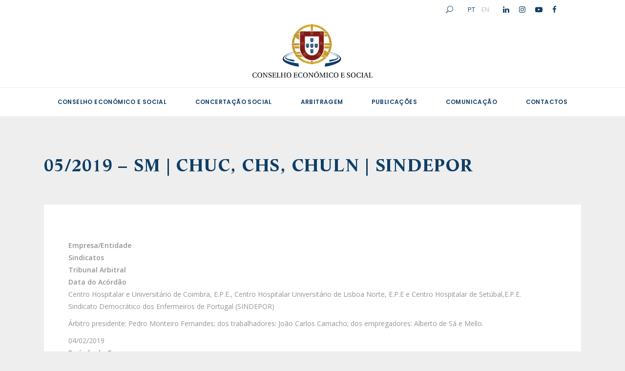

--- FILE ---
content_type: text/html; charset=UTF-8
request_url: https://ces.pt/decisoes/05-2019-sm-chuc-chs-chuln-sindepor/
body_size: 24465
content:
<!DOCTYPE html>
<html lang="pt-PT">
<head>
	
		<meta charset="UTF-8"/>
		<link rel="profile" href="http://gmpg.org/xfn/11"/>
		
				<meta name="viewport" content="width=device-width,initial-scale=1,user-scalable=yes">
		<meta name='robots' content='index, follow, max-image-preview:large, max-snippet:-1, max-video-preview:-1' />
	<style>img:is([sizes="auto" i], [sizes^="auto," i]) { contain-intrinsic-size: 3000px 1500px }</style>
	
	<!-- This site is optimized with the Yoast SEO plugin v24.3 - https://yoast.com/wordpress/plugins/seo/ -->
	<title>05/2019 - SM | CHUC, CHS, CHULN | SINDEPOR - Conselho Económico e Social</title>
	<link rel="canonical" href="https://ces.pt/decisoes/05-2019-sm-chuc-chs-chuln-sindepor/" />
	<meta property="og:locale" content="pt_PT" />
	<meta property="og:type" content="article" />
	<meta property="og:title" content="05/2019 - SM | CHUC, CHS, CHULN | SINDEPOR - Conselho Económico e Social" />
	<meta property="og:description" content="Empresa/Entidade Sindicatos Tribunal Arbitral Data do Acórdão Centro Hospitalar e Universitário de Coimbra, E.P.E., Centro Hospitalar Universitário de Lisboa Norte, E.P.E e Centro Hospitalar de Setúbal,E.P.E. Sindicato Democrático dos Enfermeiros de Portugal (SINDEPOR) Árbitro presidente: Pedro Monteiro Fernandes; dos trabalhadores: [&hellip;]" />
	<meta property="og:url" content="https://ces.pt/decisoes/05-2019-sm-chuc-chs-chuln-sindepor/" />
	<meta property="og:site_name" content="Conselho Económico e Social" />
	<meta property="article:modified_time" content="2022-04-04T11:54:23+00:00" />
	<meta property="og:image" content="https://ces.pt/wp-content/uploads/2016/03/Web-1920-–-9@2x.png" />
	<meta property="og:image:width" content="3840" />
	<meta property="og:image:height" content="2160" />
	<meta property="og:image:type" content="image/png" />
	<meta name="twitter:card" content="summary_large_image" />
	<script type="application/ld+json" class="yoast-schema-graph">{"@context":"https://schema.org","@graph":[{"@type":"WebPage","@id":"https://ces.pt/decisoes/05-2019-sm-chuc-chs-chuln-sindepor/","url":"https://ces.pt/decisoes/05-2019-sm-chuc-chs-chuln-sindepor/","name":"05/2019 - SM | CHUC, CHS, CHULN | SINDEPOR - Conselho Económico e Social","isPartOf":{"@id":"https://ces.pt/#website"},"primaryImageOfPage":{"@id":"https://ces.pt/decisoes/05-2019-sm-chuc-chs-chuln-sindepor/#primaryimage"},"image":{"@id":"https://ces.pt/decisoes/05-2019-sm-chuc-chs-chuln-sindepor/#primaryimage"},"thumbnailUrl":"https://ces.pt/wp-content/uploads/2016/03/Web-1920-–-9@2x.png","datePublished":"2019-04-04T11:53:46+00:00","dateModified":"2022-04-04T11:54:23+00:00","breadcrumb":{"@id":"https://ces.pt/decisoes/05-2019-sm-chuc-chs-chuln-sindepor/#breadcrumb"},"inLanguage":"pt-PT","potentialAction":[{"@type":"ReadAction","target":["https://ces.pt/decisoes/05-2019-sm-chuc-chs-chuln-sindepor/"]}]},{"@type":"ImageObject","inLanguage":"pt-PT","@id":"https://ces.pt/decisoes/05-2019-sm-chuc-chs-chuln-sindepor/#primaryimage","url":"https://ces.pt/wp-content/uploads/2016/03/Web-1920-–-9@2x.png","contentUrl":"https://ces.pt/wp-content/uploads/2016/03/Web-1920-–-9@2x.png","width":3840,"height":2160},{"@type":"BreadcrumbList","@id":"https://ces.pt/decisoes/05-2019-sm-chuc-chs-chuln-sindepor/#breadcrumb","itemListElement":[{"@type":"ListItem","position":1,"name":"Início","item":"https://ces.pt/"},{"@type":"ListItem","position":2,"name":"05/2019 &#8211; SM | CHUC, CHS, CHULN | SINDEPOR"}]},{"@type":"WebSite","@id":"https://ces.pt/#website","url":"https://ces.pt/","name":"Conselho Económico e Social","description":"","potentialAction":[{"@type":"SearchAction","target":{"@type":"EntryPoint","urlTemplate":"https://ces.pt/?s={search_term_string}"},"query-input":{"@type":"PropertyValueSpecification","valueRequired":true,"valueName":"search_term_string"}}],"inLanguage":"pt-PT"}]}</script>
	<!-- / Yoast SEO plugin. -->


<link rel='dns-prefetch' href='//fonts.googleapis.com' />
<link rel="alternate" type="application/rss+xml" title="Conselho Económico e Social &raquo; Feed" href="https://ces.pt/feed/" />
		<!-- This site uses the Google Analytics by MonsterInsights plugin v9.10.0 - Using Analytics tracking - https://www.monsterinsights.com/ -->
							<script src="//www.googletagmanager.com/gtag/js?id=G-7KRNXF5B5L"  data-cfasync="false" data-wpfc-render="false" type="text/javascript" async></script>
			<script data-cfasync="false" data-wpfc-render="false" type="text/javascript">
				var mi_version = '9.10.0';
				var mi_track_user = true;
				var mi_no_track_reason = '';
								var MonsterInsightsDefaultLocations = {"page_location":"https:\/\/ces.pt\/decisoes\/05-2019-sm-chuc-chs-chuln-sindepor\/"};
								if ( typeof MonsterInsightsPrivacyGuardFilter === 'function' ) {
					var MonsterInsightsLocations = (typeof MonsterInsightsExcludeQuery === 'object') ? MonsterInsightsPrivacyGuardFilter( MonsterInsightsExcludeQuery ) : MonsterInsightsPrivacyGuardFilter( MonsterInsightsDefaultLocations );
				} else {
					var MonsterInsightsLocations = (typeof MonsterInsightsExcludeQuery === 'object') ? MonsterInsightsExcludeQuery : MonsterInsightsDefaultLocations;
				}

								var disableStrs = [
										'ga-disable-G-7KRNXF5B5L',
									];

				/* Function to detect opted out users */
				function __gtagTrackerIsOptedOut() {
					for (var index = 0; index < disableStrs.length; index++) {
						if (document.cookie.indexOf(disableStrs[index] + '=true') > -1) {
							return true;
						}
					}

					return false;
				}

				/* Disable tracking if the opt-out cookie exists. */
				if (__gtagTrackerIsOptedOut()) {
					for (var index = 0; index < disableStrs.length; index++) {
						window[disableStrs[index]] = true;
					}
				}

				/* Opt-out function */
				function __gtagTrackerOptout() {
					for (var index = 0; index < disableStrs.length; index++) {
						document.cookie = disableStrs[index] + '=true; expires=Thu, 31 Dec 2099 23:59:59 UTC; path=/';
						window[disableStrs[index]] = true;
					}
				}

				if ('undefined' === typeof gaOptout) {
					function gaOptout() {
						__gtagTrackerOptout();
					}
				}
								window.dataLayer = window.dataLayer || [];

				window.MonsterInsightsDualTracker = {
					helpers: {},
					trackers: {},
				};
				if (mi_track_user) {
					function __gtagDataLayer() {
						dataLayer.push(arguments);
					}

					function __gtagTracker(type, name, parameters) {
						if (!parameters) {
							parameters = {};
						}

						if (parameters.send_to) {
							__gtagDataLayer.apply(null, arguments);
							return;
						}

						if (type === 'event') {
														parameters.send_to = monsterinsights_frontend.v4_id;
							var hookName = name;
							if (typeof parameters['event_category'] !== 'undefined') {
								hookName = parameters['event_category'] + ':' + name;
							}

							if (typeof MonsterInsightsDualTracker.trackers[hookName] !== 'undefined') {
								MonsterInsightsDualTracker.trackers[hookName](parameters);
							} else {
								__gtagDataLayer('event', name, parameters);
							}
							
						} else {
							__gtagDataLayer.apply(null, arguments);
						}
					}

					__gtagTracker('js', new Date());
					__gtagTracker('set', {
						'developer_id.dZGIzZG': true,
											});
					if ( MonsterInsightsLocations.page_location ) {
						__gtagTracker('set', MonsterInsightsLocations);
					}
										__gtagTracker('config', 'G-7KRNXF5B5L', {"forceSSL":"true","link_attribution":"true"} );
										window.gtag = __gtagTracker;										(function () {
						/* https://developers.google.com/analytics/devguides/collection/analyticsjs/ */
						/* ga and __gaTracker compatibility shim. */
						var noopfn = function () {
							return null;
						};
						var newtracker = function () {
							return new Tracker();
						};
						var Tracker = function () {
							return null;
						};
						var p = Tracker.prototype;
						p.get = noopfn;
						p.set = noopfn;
						p.send = function () {
							var args = Array.prototype.slice.call(arguments);
							args.unshift('send');
							__gaTracker.apply(null, args);
						};
						var __gaTracker = function () {
							var len = arguments.length;
							if (len === 0) {
								return;
							}
							var f = arguments[len - 1];
							if (typeof f !== 'object' || f === null || typeof f.hitCallback !== 'function') {
								if ('send' === arguments[0]) {
									var hitConverted, hitObject = false, action;
									if ('event' === arguments[1]) {
										if ('undefined' !== typeof arguments[3]) {
											hitObject = {
												'eventAction': arguments[3],
												'eventCategory': arguments[2],
												'eventLabel': arguments[4],
												'value': arguments[5] ? arguments[5] : 1,
											}
										}
									}
									if ('pageview' === arguments[1]) {
										if ('undefined' !== typeof arguments[2]) {
											hitObject = {
												'eventAction': 'page_view',
												'page_path': arguments[2],
											}
										}
									}
									if (typeof arguments[2] === 'object') {
										hitObject = arguments[2];
									}
									if (typeof arguments[5] === 'object') {
										Object.assign(hitObject, arguments[5]);
									}
									if ('undefined' !== typeof arguments[1].hitType) {
										hitObject = arguments[1];
										if ('pageview' === hitObject.hitType) {
											hitObject.eventAction = 'page_view';
										}
									}
									if (hitObject) {
										action = 'timing' === arguments[1].hitType ? 'timing_complete' : hitObject.eventAction;
										hitConverted = mapArgs(hitObject);
										__gtagTracker('event', action, hitConverted);
									}
								}
								return;
							}

							function mapArgs(args) {
								var arg, hit = {};
								var gaMap = {
									'eventCategory': 'event_category',
									'eventAction': 'event_action',
									'eventLabel': 'event_label',
									'eventValue': 'event_value',
									'nonInteraction': 'non_interaction',
									'timingCategory': 'event_category',
									'timingVar': 'name',
									'timingValue': 'value',
									'timingLabel': 'event_label',
									'page': 'page_path',
									'location': 'page_location',
									'title': 'page_title',
									'referrer' : 'page_referrer',
								};
								for (arg in args) {
																		if (!(!args.hasOwnProperty(arg) || !gaMap.hasOwnProperty(arg))) {
										hit[gaMap[arg]] = args[arg];
									} else {
										hit[arg] = args[arg];
									}
								}
								return hit;
							}

							try {
								f.hitCallback();
							} catch (ex) {
							}
						};
						__gaTracker.create = newtracker;
						__gaTracker.getByName = newtracker;
						__gaTracker.getAll = function () {
							return [];
						};
						__gaTracker.remove = noopfn;
						__gaTracker.loaded = true;
						window['__gaTracker'] = __gaTracker;
					})();
									} else {
										console.log("");
					(function () {
						function __gtagTracker() {
							return null;
						}

						window['__gtagTracker'] = __gtagTracker;
						window['gtag'] = __gtagTracker;
					})();
									}
			</script>
							<!-- / Google Analytics by MonsterInsights -->
		<script type="text/javascript">
/* <![CDATA[ */
window._wpemojiSettings = {"baseUrl":"https:\/\/s.w.org\/images\/core\/emoji\/16.0.1\/72x72\/","ext":".png","svgUrl":"https:\/\/s.w.org\/images\/core\/emoji\/16.0.1\/svg\/","svgExt":".svg","source":{"concatemoji":"https:\/\/ces.pt\/wp-includes\/js\/wp-emoji-release.min.js?ver=6.8.3"}};
/*! This file is auto-generated */
!function(s,n){var o,i,e;function c(e){try{var t={supportTests:e,timestamp:(new Date).valueOf()};sessionStorage.setItem(o,JSON.stringify(t))}catch(e){}}function p(e,t,n){e.clearRect(0,0,e.canvas.width,e.canvas.height),e.fillText(t,0,0);var t=new Uint32Array(e.getImageData(0,0,e.canvas.width,e.canvas.height).data),a=(e.clearRect(0,0,e.canvas.width,e.canvas.height),e.fillText(n,0,0),new Uint32Array(e.getImageData(0,0,e.canvas.width,e.canvas.height).data));return t.every(function(e,t){return e===a[t]})}function u(e,t){e.clearRect(0,0,e.canvas.width,e.canvas.height),e.fillText(t,0,0);for(var n=e.getImageData(16,16,1,1),a=0;a<n.data.length;a++)if(0!==n.data[a])return!1;return!0}function f(e,t,n,a){switch(t){case"flag":return n(e,"\ud83c\udff3\ufe0f\u200d\u26a7\ufe0f","\ud83c\udff3\ufe0f\u200b\u26a7\ufe0f")?!1:!n(e,"\ud83c\udde8\ud83c\uddf6","\ud83c\udde8\u200b\ud83c\uddf6")&&!n(e,"\ud83c\udff4\udb40\udc67\udb40\udc62\udb40\udc65\udb40\udc6e\udb40\udc67\udb40\udc7f","\ud83c\udff4\u200b\udb40\udc67\u200b\udb40\udc62\u200b\udb40\udc65\u200b\udb40\udc6e\u200b\udb40\udc67\u200b\udb40\udc7f");case"emoji":return!a(e,"\ud83e\udedf")}return!1}function g(e,t,n,a){var r="undefined"!=typeof WorkerGlobalScope&&self instanceof WorkerGlobalScope?new OffscreenCanvas(300,150):s.createElement("canvas"),o=r.getContext("2d",{willReadFrequently:!0}),i=(o.textBaseline="top",o.font="600 32px Arial",{});return e.forEach(function(e){i[e]=t(o,e,n,a)}),i}function t(e){var t=s.createElement("script");t.src=e,t.defer=!0,s.head.appendChild(t)}"undefined"!=typeof Promise&&(o="wpEmojiSettingsSupports",i=["flag","emoji"],n.supports={everything:!0,everythingExceptFlag:!0},e=new Promise(function(e){s.addEventListener("DOMContentLoaded",e,{once:!0})}),new Promise(function(t){var n=function(){try{var e=JSON.parse(sessionStorage.getItem(o));if("object"==typeof e&&"number"==typeof e.timestamp&&(new Date).valueOf()<e.timestamp+604800&&"object"==typeof e.supportTests)return e.supportTests}catch(e){}return null}();if(!n){if("undefined"!=typeof Worker&&"undefined"!=typeof OffscreenCanvas&&"undefined"!=typeof URL&&URL.createObjectURL&&"undefined"!=typeof Blob)try{var e="postMessage("+g.toString()+"("+[JSON.stringify(i),f.toString(),p.toString(),u.toString()].join(",")+"));",a=new Blob([e],{type:"text/javascript"}),r=new Worker(URL.createObjectURL(a),{name:"wpTestEmojiSupports"});return void(r.onmessage=function(e){c(n=e.data),r.terminate(),t(n)})}catch(e){}c(n=g(i,f,p,u))}t(n)}).then(function(e){for(var t in e)n.supports[t]=e[t],n.supports.everything=n.supports.everything&&n.supports[t],"flag"!==t&&(n.supports.everythingExceptFlag=n.supports.everythingExceptFlag&&n.supports[t]);n.supports.everythingExceptFlag=n.supports.everythingExceptFlag&&!n.supports.flag,n.DOMReady=!1,n.readyCallback=function(){n.DOMReady=!0}}).then(function(){return e}).then(function(){var e;n.supports.everything||(n.readyCallback(),(e=n.source||{}).concatemoji?t(e.concatemoji):e.wpemoji&&e.twemoji&&(t(e.twemoji),t(e.wpemoji)))}))}((window,document),window._wpemojiSettings);
/* ]]> */
</script>
<style id='wp-emoji-styles-inline-css' type='text/css'>

	img.wp-smiley, img.emoji {
		display: inline !important;
		border: none !important;
		box-shadow: none !important;
		height: 1em !important;
		width: 1em !important;
		margin: 0 0.07em !important;
		vertical-align: -0.1em !important;
		background: none !important;
		padding: 0 !important;
	}
</style>
<link rel='stylesheet' id='wp-block-library-css' href='https://ces.pt/wp-includes/css/dist/block-library/style.min.css?ver=6.8.3' type='text/css' media='all' />
<style id='classic-theme-styles-inline-css' type='text/css'>
/*! This file is auto-generated */
.wp-block-button__link{color:#fff;background-color:#32373c;border-radius:9999px;box-shadow:none;text-decoration:none;padding:calc(.667em + 2px) calc(1.333em + 2px);font-size:1.125em}.wp-block-file__button{background:#32373c;color:#fff;text-decoration:none}
</style>
<style id='global-styles-inline-css' type='text/css'>
:root{--wp--preset--aspect-ratio--square: 1;--wp--preset--aspect-ratio--4-3: 4/3;--wp--preset--aspect-ratio--3-4: 3/4;--wp--preset--aspect-ratio--3-2: 3/2;--wp--preset--aspect-ratio--2-3: 2/3;--wp--preset--aspect-ratio--16-9: 16/9;--wp--preset--aspect-ratio--9-16: 9/16;--wp--preset--color--black: #000000;--wp--preset--color--cyan-bluish-gray: #abb8c3;--wp--preset--color--white: #ffffff;--wp--preset--color--pale-pink: #f78da7;--wp--preset--color--vivid-red: #cf2e2e;--wp--preset--color--luminous-vivid-orange: #ff6900;--wp--preset--color--luminous-vivid-amber: #fcb900;--wp--preset--color--light-green-cyan: #7bdcb5;--wp--preset--color--vivid-green-cyan: #00d084;--wp--preset--color--pale-cyan-blue: #8ed1fc;--wp--preset--color--vivid-cyan-blue: #0693e3;--wp--preset--color--vivid-purple: #9b51e0;--wp--preset--gradient--vivid-cyan-blue-to-vivid-purple: linear-gradient(135deg,rgba(6,147,227,1) 0%,rgb(155,81,224) 100%);--wp--preset--gradient--light-green-cyan-to-vivid-green-cyan: linear-gradient(135deg,rgb(122,220,180) 0%,rgb(0,208,130) 100%);--wp--preset--gradient--luminous-vivid-amber-to-luminous-vivid-orange: linear-gradient(135deg,rgba(252,185,0,1) 0%,rgba(255,105,0,1) 100%);--wp--preset--gradient--luminous-vivid-orange-to-vivid-red: linear-gradient(135deg,rgba(255,105,0,1) 0%,rgb(207,46,46) 100%);--wp--preset--gradient--very-light-gray-to-cyan-bluish-gray: linear-gradient(135deg,rgb(238,238,238) 0%,rgb(169,184,195) 100%);--wp--preset--gradient--cool-to-warm-spectrum: linear-gradient(135deg,rgb(74,234,220) 0%,rgb(151,120,209) 20%,rgb(207,42,186) 40%,rgb(238,44,130) 60%,rgb(251,105,98) 80%,rgb(254,248,76) 100%);--wp--preset--gradient--blush-light-purple: linear-gradient(135deg,rgb(255,206,236) 0%,rgb(152,150,240) 100%);--wp--preset--gradient--blush-bordeaux: linear-gradient(135deg,rgb(254,205,165) 0%,rgb(254,45,45) 50%,rgb(107,0,62) 100%);--wp--preset--gradient--luminous-dusk: linear-gradient(135deg,rgb(255,203,112) 0%,rgb(199,81,192) 50%,rgb(65,88,208) 100%);--wp--preset--gradient--pale-ocean: linear-gradient(135deg,rgb(255,245,203) 0%,rgb(182,227,212) 50%,rgb(51,167,181) 100%);--wp--preset--gradient--electric-grass: linear-gradient(135deg,rgb(202,248,128) 0%,rgb(113,206,126) 100%);--wp--preset--gradient--midnight: linear-gradient(135deg,rgb(2,3,129) 0%,rgb(40,116,252) 100%);--wp--preset--font-size--small: 13px;--wp--preset--font-size--medium: 20px;--wp--preset--font-size--large: 36px;--wp--preset--font-size--x-large: 42px;--wp--preset--spacing--20: 0.44rem;--wp--preset--spacing--30: 0.67rem;--wp--preset--spacing--40: 1rem;--wp--preset--spacing--50: 1.5rem;--wp--preset--spacing--60: 2.25rem;--wp--preset--spacing--70: 3.38rem;--wp--preset--spacing--80: 5.06rem;--wp--preset--shadow--natural: 6px 6px 9px rgba(0, 0, 0, 0.2);--wp--preset--shadow--deep: 12px 12px 50px rgba(0, 0, 0, 0.4);--wp--preset--shadow--sharp: 6px 6px 0px rgba(0, 0, 0, 0.2);--wp--preset--shadow--outlined: 6px 6px 0px -3px rgba(255, 255, 255, 1), 6px 6px rgba(0, 0, 0, 1);--wp--preset--shadow--crisp: 6px 6px 0px rgba(0, 0, 0, 1);}:where(.is-layout-flex){gap: 0.5em;}:where(.is-layout-grid){gap: 0.5em;}body .is-layout-flex{display: flex;}.is-layout-flex{flex-wrap: wrap;align-items: center;}.is-layout-flex > :is(*, div){margin: 0;}body .is-layout-grid{display: grid;}.is-layout-grid > :is(*, div){margin: 0;}:where(.wp-block-columns.is-layout-flex){gap: 2em;}:where(.wp-block-columns.is-layout-grid){gap: 2em;}:where(.wp-block-post-template.is-layout-flex){gap: 1.25em;}:where(.wp-block-post-template.is-layout-grid){gap: 1.25em;}.has-black-color{color: var(--wp--preset--color--black) !important;}.has-cyan-bluish-gray-color{color: var(--wp--preset--color--cyan-bluish-gray) !important;}.has-white-color{color: var(--wp--preset--color--white) !important;}.has-pale-pink-color{color: var(--wp--preset--color--pale-pink) !important;}.has-vivid-red-color{color: var(--wp--preset--color--vivid-red) !important;}.has-luminous-vivid-orange-color{color: var(--wp--preset--color--luminous-vivid-orange) !important;}.has-luminous-vivid-amber-color{color: var(--wp--preset--color--luminous-vivid-amber) !important;}.has-light-green-cyan-color{color: var(--wp--preset--color--light-green-cyan) !important;}.has-vivid-green-cyan-color{color: var(--wp--preset--color--vivid-green-cyan) !important;}.has-pale-cyan-blue-color{color: var(--wp--preset--color--pale-cyan-blue) !important;}.has-vivid-cyan-blue-color{color: var(--wp--preset--color--vivid-cyan-blue) !important;}.has-vivid-purple-color{color: var(--wp--preset--color--vivid-purple) !important;}.has-black-background-color{background-color: var(--wp--preset--color--black) !important;}.has-cyan-bluish-gray-background-color{background-color: var(--wp--preset--color--cyan-bluish-gray) !important;}.has-white-background-color{background-color: var(--wp--preset--color--white) !important;}.has-pale-pink-background-color{background-color: var(--wp--preset--color--pale-pink) !important;}.has-vivid-red-background-color{background-color: var(--wp--preset--color--vivid-red) !important;}.has-luminous-vivid-orange-background-color{background-color: var(--wp--preset--color--luminous-vivid-orange) !important;}.has-luminous-vivid-amber-background-color{background-color: var(--wp--preset--color--luminous-vivid-amber) !important;}.has-light-green-cyan-background-color{background-color: var(--wp--preset--color--light-green-cyan) !important;}.has-vivid-green-cyan-background-color{background-color: var(--wp--preset--color--vivid-green-cyan) !important;}.has-pale-cyan-blue-background-color{background-color: var(--wp--preset--color--pale-cyan-blue) !important;}.has-vivid-cyan-blue-background-color{background-color: var(--wp--preset--color--vivid-cyan-blue) !important;}.has-vivid-purple-background-color{background-color: var(--wp--preset--color--vivid-purple) !important;}.has-black-border-color{border-color: var(--wp--preset--color--black) !important;}.has-cyan-bluish-gray-border-color{border-color: var(--wp--preset--color--cyan-bluish-gray) !important;}.has-white-border-color{border-color: var(--wp--preset--color--white) !important;}.has-pale-pink-border-color{border-color: var(--wp--preset--color--pale-pink) !important;}.has-vivid-red-border-color{border-color: var(--wp--preset--color--vivid-red) !important;}.has-luminous-vivid-orange-border-color{border-color: var(--wp--preset--color--luminous-vivid-orange) !important;}.has-luminous-vivid-amber-border-color{border-color: var(--wp--preset--color--luminous-vivid-amber) !important;}.has-light-green-cyan-border-color{border-color: var(--wp--preset--color--light-green-cyan) !important;}.has-vivid-green-cyan-border-color{border-color: var(--wp--preset--color--vivid-green-cyan) !important;}.has-pale-cyan-blue-border-color{border-color: var(--wp--preset--color--pale-cyan-blue) !important;}.has-vivid-cyan-blue-border-color{border-color: var(--wp--preset--color--vivid-cyan-blue) !important;}.has-vivid-purple-border-color{border-color: var(--wp--preset--color--vivid-purple) !important;}.has-vivid-cyan-blue-to-vivid-purple-gradient-background{background: var(--wp--preset--gradient--vivid-cyan-blue-to-vivid-purple) !important;}.has-light-green-cyan-to-vivid-green-cyan-gradient-background{background: var(--wp--preset--gradient--light-green-cyan-to-vivid-green-cyan) !important;}.has-luminous-vivid-amber-to-luminous-vivid-orange-gradient-background{background: var(--wp--preset--gradient--luminous-vivid-amber-to-luminous-vivid-orange) !important;}.has-luminous-vivid-orange-to-vivid-red-gradient-background{background: var(--wp--preset--gradient--luminous-vivid-orange-to-vivid-red) !important;}.has-very-light-gray-to-cyan-bluish-gray-gradient-background{background: var(--wp--preset--gradient--very-light-gray-to-cyan-bluish-gray) !important;}.has-cool-to-warm-spectrum-gradient-background{background: var(--wp--preset--gradient--cool-to-warm-spectrum) !important;}.has-blush-light-purple-gradient-background{background: var(--wp--preset--gradient--blush-light-purple) !important;}.has-blush-bordeaux-gradient-background{background: var(--wp--preset--gradient--blush-bordeaux) !important;}.has-luminous-dusk-gradient-background{background: var(--wp--preset--gradient--luminous-dusk) !important;}.has-pale-ocean-gradient-background{background: var(--wp--preset--gradient--pale-ocean) !important;}.has-electric-grass-gradient-background{background: var(--wp--preset--gradient--electric-grass) !important;}.has-midnight-gradient-background{background: var(--wp--preset--gradient--midnight) !important;}.has-small-font-size{font-size: var(--wp--preset--font-size--small) !important;}.has-medium-font-size{font-size: var(--wp--preset--font-size--medium) !important;}.has-large-font-size{font-size: var(--wp--preset--font-size--large) !important;}.has-x-large-font-size{font-size: var(--wp--preset--font-size--x-large) !important;}
:where(.wp-block-post-template.is-layout-flex){gap: 1.25em;}:where(.wp-block-post-template.is-layout-grid){gap: 1.25em;}
:where(.wp-block-columns.is-layout-flex){gap: 2em;}:where(.wp-block-columns.is-layout-grid){gap: 2em;}
:root :where(.wp-block-pullquote){font-size: 1.5em;line-height: 1.6;}
</style>
<link rel='stylesheet' id='contact-form-7-css' href='https://ces.pt/wp-content/plugins/contact-form-7/includes/css/styles.css?ver=6.0.3' type='text/css' media='all' />
<link rel='stylesheet' id='rs-plugin-settings-css' href='https://ces.pt/wp-content/plugins/revslider/public/assets/css/rs6.css?ver=6.4.11' type='text/css' media='all' />
<style id='rs-plugin-settings-inline-css' type='text/css'>
#rs-demo-id {}
</style>
<link rel='stylesheet' id='slickCSS-css' href='https://ces.pt/wp-content/themes/tonda-child/slick/slick.css?ver=6.8.3' type='text/css' media='all' />
<link rel='stylesheet' id='slick-themeCSS-css' href='https://ces.pt/wp-content/themes/tonda-child/slick/slick-theme.css?ver=6.8.3' type='text/css' media='all' />
<link rel='stylesheet' id='tonda-select-default-style-css' href='https://ces.pt/wp-content/themes/tonda/style.css?ver=6.8.3' type='text/css' media='all' />
<link rel='stylesheet' id='tonda-select-modules-css' href='https://ces.pt/wp-content/themes/tonda/assets/css/modules.min.css?ver=6.8.3' type='text/css' media='all' />
<link rel='stylesheet' id='qodef-font_awesome-css' href='https://ces.pt/wp-content/themes/tonda/assets/css/font-awesome/css/font-awesome.min.css?ver=6.8.3' type='text/css' media='all' />
<link rel='stylesheet' id='qodef-font_elegant-css' href='https://ces.pt/wp-content/themes/tonda/assets/css/elegant-icons/style.min.css?ver=6.8.3' type='text/css' media='all' />
<link rel='stylesheet' id='qodef-ion_icons-css' href='https://ces.pt/wp-content/themes/tonda/assets/css/ion-icons/css/ionicons.min.css?ver=6.8.3' type='text/css' media='all' />
<link rel='stylesheet' id='qodef-linear_icons-css' href='https://ces.pt/wp-content/themes/tonda/assets/css/linear-icons/style.css?ver=6.8.3' type='text/css' media='all' />
<link rel='stylesheet' id='mediaelement-css' href='https://ces.pt/wp-includes/js/mediaelement/mediaelementplayer-legacy.min.css?ver=4.2.17' type='text/css' media='all' />
<link rel='stylesheet' id='wp-mediaelement-css' href='https://ces.pt/wp-includes/js/mediaelement/wp-mediaelement.min.css?ver=6.8.3' type='text/css' media='all' />
<link rel='stylesheet' id='tonda-select-style-dynamic-css' href='https://ces.pt/wp-content/themes/tonda/assets/css/style_dynamic.css?ver=1651655610' type='text/css' media='all' />
<link rel='stylesheet' id='tonda-select-modules-responsive-css' href='https://ces.pt/wp-content/themes/tonda/assets/css/modules-responsive.min.css?ver=6.8.3' type='text/css' media='all' />
<link rel='stylesheet' id='tonda-select-style-dynamic-responsive-css' href='https://ces.pt/wp-content/themes/tonda/assets/css/style_dynamic_responsive.css?ver=1651655610' type='text/css' media='all' />
<link rel='stylesheet' id='tonda-select-google-fonts-css' href='https://fonts.googleapis.com/css?family=Poppins%3A300%2C400%2C500%2C600%7COpen+Sans%3A300%2C400%2C500%2C600&#038;subset=latin-ext&#038;ver=1.0.0' type='text/css' media='all' />
<link rel='stylesheet' id='select2-css' href='https://ces.pt/wp-content/themes/tonda/framework/admin/assets/css/select2.min.css?ver=6.8.3' type='text/css' media='all' />
<link rel='stylesheet' id='tonda-core-dashboard-style-css' href='https://ces.pt/wp-content/plugins/tonda-core/core-dashboard/assets/css/core-dashboard.min.css?ver=6.8.3' type='text/css' media='all' />
<link rel='stylesheet' id='heateor_sss_frontend_css-css' href='https://ces.pt/wp-content/plugins/sassy-social-share/public/css/sassy-social-share-public.css?ver=3.3.70' type='text/css' media='all' />
<style id='heateor_sss_frontend_css-inline-css' type='text/css'>
.heateor_sss_button_instagram span.heateor_sss_svg,a.heateor_sss_instagram span.heateor_sss_svg{background:radial-gradient(circle at 30% 107%,#fdf497 0,#fdf497 5%,#fd5949 45%,#d6249f 60%,#285aeb 90%)}.heateor_sss_horizontal_sharing .heateor_sss_svg,.heateor_sss_standard_follow_icons_container .heateor_sss_svg{color:#fff;border-width:0px;border-style:solid;border-color:transparent}.heateor_sss_horizontal_sharing .heateorSssTCBackground{color:#666}.heateor_sss_horizontal_sharing span.heateor_sss_svg:hover,.heateor_sss_standard_follow_icons_container span.heateor_sss_svg:hover{border-color:transparent;}.heateor_sss_vertical_sharing span.heateor_sss_svg,.heateor_sss_floating_follow_icons_container span.heateor_sss_svg{color:#fff;border-width:0px;border-style:solid;border-color:transparent;}.heateor_sss_vertical_sharing .heateorSssTCBackground{color:#666;}.heateor_sss_vertical_sharing span.heateor_sss_svg:hover,.heateor_sss_floating_follow_icons_container span.heateor_sss_svg:hover{border-color:transparent;}@media screen and (max-width:783px) {.heateor_sss_vertical_sharing{display:none!important}}div.heateor_sss_sharing_title{text-align:center}div.heateor_sss_sharing_ul{width:100%;text-align:center;}div.heateor_sss_horizontal_sharing div.heateor_sss_sharing_ul a{float:none!important;display:inline-block;}
</style>
<link rel='stylesheet' id='tonda-select-child-style-css' href='https://ces.pt/wp-content/themes/tonda-child/style.css?ver=6.8.3' type='text/css' media='all' />
<script type="text/javascript" src="https://ces.pt/wp-content/plugins/google-analytics-for-wordpress/assets/js/frontend-gtag.min.js?ver=9.10.0" id="monsterinsights-frontend-script-js" async="async" data-wp-strategy="async"></script>
<script data-cfasync="false" data-wpfc-render="false" type="text/javascript" id='monsterinsights-frontend-script-js-extra'>/* <![CDATA[ */
var monsterinsights_frontend = {"js_events_tracking":"true","download_extensions":"doc,pdf,ppt,zip,xls,docx,pptx,xlsx","inbound_paths":"[{\"path\":\"\\\/go\\\/\",\"label\":\"affiliate\"},{\"path\":\"\\\/recommend\\\/\",\"label\":\"affiliate\"}]","home_url":"https:\/\/ces.pt","hash_tracking":"false","v4_id":"G-7KRNXF5B5L"};/* ]]> */
</script>
<script type="text/javascript" src="https://ces.pt/wp-includes/js/jquery/jquery.min.js?ver=3.7.1" id="jquery-core-js"></script>
<script type="text/javascript" src="https://ces.pt/wp-includes/js/jquery/jquery-migrate.min.js?ver=3.4.1" id="jquery-migrate-js"></script>
<script type="text/javascript" src="https://ces.pt/wp-content/plugins/revslider/public/assets/js/rbtools.min.js?ver=6.4.8" id="tp-tools-js"></script>
<script type="text/javascript" src="https://ces.pt/wp-content/plugins/revslider/public/assets/js/rs6.min.js?ver=6.4.11" id="revmin-js"></script>
<script type="text/javascript" src="https://ces.pt/wp-content/themes/tonda-child/slick/slick.min.js?ver=6.8.3" id="slickJS-js"></script>
<script type="text/javascript" src="https://ces.pt/wp-content/themes/tonda-child/js/scripts.js?ver=6.8.3" id="wevolved-js-js"></script>
<link rel="https://api.w.org/" href="https://ces.pt/wp-json/" /><link rel="alternate" title="JSON" type="application/json" href="https://ces.pt/wp-json/wp/v2/decisoes/6273" /><link rel="EditURI" type="application/rsd+xml" title="RSD" href="https://ces.pt/xmlrpc.php?rsd" />
<link rel='shortlink' href='https://ces.pt/?p=6273' />
<link rel="alternate" title="oEmbed (JSON)" type="application/json+oembed" href="https://ces.pt/wp-json/oembed/1.0/embed?url=https%3A%2F%2Fces.pt%2Fdecisoes%2F05-2019-sm-chuc-chs-chuln-sindepor%2F" />
<link rel="alternate" title="oEmbed (XML)" type="text/xml+oembed" href="https://ces.pt/wp-json/oembed/1.0/embed?url=https%3A%2F%2Fces.pt%2Fdecisoes%2F05-2019-sm-chuc-chs-chuln-sindepor%2F&#038;format=xml" />
<meta name="generator" content="Powered by WPBakery Page Builder - drag and drop page builder for WordPress."/>
<meta name="generator" content="Powered by Slider Revolution 6.4.11 - responsive, Mobile-Friendly Slider Plugin for WordPress with comfortable drag and drop interface." />
<link rel="icon" href="https://ces.pt/wp-content/uploads/2021/12/cropped-favicon-copy-32x32.png" sizes="32x32" />
<link rel="icon" href="https://ces.pt/wp-content/uploads/2021/12/cropped-favicon-copy-192x192.png" sizes="192x192" />
<link rel="apple-touch-icon" href="https://ces.pt/wp-content/uploads/2021/12/cropped-favicon-copy-180x180.png" />
<meta name="msapplication-TileImage" content="https://ces.pt/wp-content/uploads/2021/12/cropped-favicon-copy-270x270.png" />
<script type="text/javascript">function setREVStartSize(e){
			//window.requestAnimationFrame(function() {				 
				window.RSIW = window.RSIW===undefined ? window.innerWidth : window.RSIW;	
				window.RSIH = window.RSIH===undefined ? window.innerHeight : window.RSIH;	
				try {								
					var pw = document.getElementById(e.c).parentNode.offsetWidth,
						newh;
					pw = pw===0 || isNaN(pw) ? window.RSIW : pw;
					e.tabw = e.tabw===undefined ? 0 : parseInt(e.tabw);
					e.thumbw = e.thumbw===undefined ? 0 : parseInt(e.thumbw);
					e.tabh = e.tabh===undefined ? 0 : parseInt(e.tabh);
					e.thumbh = e.thumbh===undefined ? 0 : parseInt(e.thumbh);
					e.tabhide = e.tabhide===undefined ? 0 : parseInt(e.tabhide);
					e.thumbhide = e.thumbhide===undefined ? 0 : parseInt(e.thumbhide);
					e.mh = e.mh===undefined || e.mh=="" || e.mh==="auto" ? 0 : parseInt(e.mh,0);		
					if(e.layout==="fullscreen" || e.l==="fullscreen") 						
						newh = Math.max(e.mh,window.RSIH);					
					else{					
						e.gw = Array.isArray(e.gw) ? e.gw : [e.gw];
						for (var i in e.rl) if (e.gw[i]===undefined || e.gw[i]===0) e.gw[i] = e.gw[i-1];					
						e.gh = e.el===undefined || e.el==="" || (Array.isArray(e.el) && e.el.length==0)? e.gh : e.el;
						e.gh = Array.isArray(e.gh) ? e.gh : [e.gh];
						for (var i in e.rl) if (e.gh[i]===undefined || e.gh[i]===0) e.gh[i] = e.gh[i-1];
											
						var nl = new Array(e.rl.length),
							ix = 0,						
							sl;					
						e.tabw = e.tabhide>=pw ? 0 : e.tabw;
						e.thumbw = e.thumbhide>=pw ? 0 : e.thumbw;
						e.tabh = e.tabhide>=pw ? 0 : e.tabh;
						e.thumbh = e.thumbhide>=pw ? 0 : e.thumbh;					
						for (var i in e.rl) nl[i] = e.rl[i]<window.RSIW ? 0 : e.rl[i];
						sl = nl[0];									
						for (var i in nl) if (sl>nl[i] && nl[i]>0) { sl = nl[i]; ix=i;}															
						var m = pw>(e.gw[ix]+e.tabw+e.thumbw) ? 1 : (pw-(e.tabw+e.thumbw)) / (e.gw[ix]);					
						newh =  (e.gh[ix] * m) + (e.tabh + e.thumbh);
					}				
					if(window.rs_init_css===undefined) window.rs_init_css = document.head.appendChild(document.createElement("style"));					
					document.getElementById(e.c).height = newh+"px";
					window.rs_init_css.innerHTML += "#"+e.c+"_wrapper { height: "+newh+"px }";				
				} catch(e){
					console.log("Failure at Presize of Slider:" + e)
				}					   
			//});
		  };</script>
		<style type="text/css" id="wp-custom-css">
			/*Esxonder data*/
.qodef-post-content .entry-date a {
    display: none;
}
/*corrigir as imagens*/
.imgSlideConselheiro{
    background-size: contain;
    background-position: left center;
	background-repeat:no-repeat;
}


h2{
	text-transform: initial;
}
.page-id-3719 .presidente-ces{
	
    padding-top: 10px;
    padding-bottom: 10px;
}

.vc_toggle_title>h4{
	
    text-align: left;
    font-size: 25px;
    line-height: 30px;
    font-family: 'Life';
    letter-spacing: 0px;
    color: #0F3F67;
    opacity: 1;
	  font-weight: 600;
}
/*.vc_toggle_size_md.vc_toggle_default .vc_toggle_content, .vc_toggle_size_md.vc_toggle_default .vc_toggle_title{
	padding-left: 0px;
}
.vc_toggle_size_md.vc_toggle_default .vc_toggle_title .vc_toggle_icon{
	display: none;
}*/

#nav-menu-item-6835{
	display: none;
}

#menu-top-en{
	width: 100%;
	text-align: center;
}
ul#menu-top-en li{
	float: initial;
		padding: 13px 10px;
}
.qodef-blog-single .qodef-post-info-category{
	display: none !important;
}
.single-decisoes  .qodef-post-image{
	display: none !important;
}

.single-decisoes  h2.qodef-post-title{
	display: none !important;
}
.tituloLista{
	cursor: pointer;
	position: relative;
}
.tituloLista:after{
	position: absolute;
	right: 10px;
	top: 10px;
	content: ">";
  color: #0F3F67;
  transform: rotate(90deg);
}
.tituloLista:hover{
	opacity: .6;
}
.tituloLista h5{
    text-align: left;
    font-size: 18px;
    letter-spacing: 0.5px;
    color: #0F3F67;
    opacity: 1;
    font-weight: 600;
    font-family: 'Poppins';
		padding-left: 20px;
}
.conteudoLista{
	display: none;
}

.grelhaNoticiasHome .qodef-post-image {
    background-size: contain;
    background-position: center;
    background-repeat: no-repeat;
}

.elementoLista .tituloPerfilLista{
	cursor: pointer;
	position: relative;
}
.abreLista .abreLista{
	padding-left: 10px;
}
.abreLista .abreLista h5{
	
    font-size: 16px;
}
.elementoLista .tituloPerfilLista h4{
	
    text-align: left;
    font-size: 14px;
    letter-spacing: 0.5px;
    color: #0F3F67;
    opacity: 1;
    font-weight: 600;
    font-family: 'Poppins';
    padding-bottom: 10px;
    border-bottom: 1px solid #8E8E8E;
    margin-bottom: 20px;
    text-transform: capitalize;
}
.elementoLista .tituloPerfilLista:after{
	position: absolute;
	right: 10px;
	top: 10px;
	content: ">";
    color: #0F3F67;
    transform: rotate(90deg);
}

.elementoLista .restoElementoLista{
	display: none;
}

.tituloLista.ativo h5{ 
    background: #f5f5f5 !important;
}
.tituloPerfilLista.ativo h4{
	color: black !important;
}

.imgLista{
	
    float: left;
    width: 200px;
    max-width: 25%;
    margin-right: 20px;
    margin-bottom: 20px;
}
.elementoLista{
	
    padding: 0px 20px;
}


.category-livros .vc_btn3.vc_btn3-color-grey, .category-livros .vc_btn3.vc_btn3-color-grey.vc_btn3-style-flat{
	font-weight: 600;
}

.itemConselheiros .qodef-bli-content .exertoSlideConselheiros {
    overflow: hidden;
    display: -webkit-box;
    -webkit-line-clamp: 4;
    -webkit-box-orient: vertical;
    text-overflow: ellipsis;
    height: 80px;
}
.itemConselheiros .qodef-bli-content h2 {
    overflow: hidden;
    display: -webkit-box;
    -webkit-line-clamp: 3;
    -webkit-box-orient: vertical;
    text-overflow: ellipsis;
    height: 75px;
}
.vc_tta-tabs-container{
	    max-width: 100%;
    overflow-x: scroll !important;
}
.vc_tta-tabs-list{
    /*overflow-x: scroll !important;*/
    width: auto;
    min-width: max-content;
}
.vc_tta-color-grey.vc_tta-style-classic.vc_tta-tabs .vc_tta-panels {
    background: transparent !important;
}
a:hover,
.pareceres-destaque-home3 .linkSlide a:hover{
	opacity: .6 !important;
}
.grelhaNoticiasHome{
	margin-bottom: 210px;
}
.none{
	display:none;
}
.bloco-footer-bottom img {
    width: 60px;
}
.menu-menu-footer-container li a{
    font: 12px/17px Poppins;
}
h1{
    text-transform: uppercase !important;
}
#menu-menu-footer {
    margin-top: -25px;
    margin-bottom: -20px;
}
.livros-destaque-home3 .qodef-bli-content {
        width: calc(100% - 40px) !important;
    left: 0px !important;
    position: relative;
    top: 100%;
    background: white;
    padding: 20px;
    transform: none;
}
.home .grelhaNoticiasHome{
	margin-bottom:30px;
}
.yeah-search{
	    position: relative;
    display: inline-block;
    vertical-align: top;
    float: left;
    padding: 17px 4px;
    width: calc(10% - 0px);
    border: none;
}
.categoria-search{
	  position: relative;
    display: inline-block;
    vertical-align: top;
    float: left;
    padding: 17px 4px;
    width: calc(10% - 0px);
    border: none;
}
.qodef-fullscreen-search-holder .qodef-search-form-inner .qodef-search-field {
    position: relative;
    display: inline-block;
    vertical-align: top;
    float: left;
    width: calc(80% - 40px);
    margin: 0;
    padding: 10px 36px;
    font-family: Poppins,sans-serif;
    font-size: 11px;
    line-height: 28px;
    font-weight: 500;
    letter-spacing: .2em;
    text-transform: uppercase;
    color: #211f1f;
    background-color: transparent;
    border: 0;
    border-radius: 0;
    outline: 0;
    box-sizing: border-box;
}
.qodef-blog-pagination-standard, .qodef-masonry-images-fixed {
    padding: 0px 0px 0px 0px;
    background: transparent;
    max-width: 100%;
}
.category-livros h1.qodef-page-title,
.category-livros div.qodef-post-heading > div > img,
.category-livros div.qodef-post-text-main > h2,
.arb-obrigatoria-template-default article .qodef-post-heading{
	display: none;
}

.vc_tta-panel h5 a img{
	display: none;
}
.vc_btn3.vc_btn3-color-grey, .vc_btn3.vc_btn3-color-grey.vc_btn3-style-flat{
	
    font-family: 'Poppins';
}

.qodef-fixed-header-appear .menu-secundario-preso{
	
    position: fixed;
    top: 60px;
    z-index: 1;
}
.wpcf7-form label {
    font-size: 13px;
}

.especialTamanhoContactos h4{
	font-family: 'Life';
}
.fundoBranco h5{
	font-size: 18px;
}
.qodef-page-footer .qodef-footer-top-holder{
    background-color: #103f67;
}
.qodef-page-footer .qodef-footer-top-holder .menu-menu-footer-container li a{
	color: white !important;
}
.qodef-page-footer .widget .linguagens-footer a.itemAtivo-footer{
	
    border: 1px solid #fff;
}

.qodef-bli-content:hover{
	
    background: #103f67 !important;
}
.qodef-bli-content:hover h1,
.qodef-bli-content:hover h2,
.qodef-bli-content:hover h3,
.qodef-bli-content:hover h4,
.qodef-bli-content:hover h5,
.qodef-bli-content:hover h6,
.qodef-bli-content:hover p,
.qodef-bli-content:hover a,
.qodef-bli-content:hover span{
	
    color: #fff !important;
}

.noticia-destaque-home-sec{
	  
    padding-top: 40px;
    padding-bottom: 0px;
    border: none;
}
.noticia-destaque-home-sec .qodef-bli-content{
	    position: relative;
    left: inherit;
    margin-top: 0%;
}
.noticia-destaque-home .qodef-post-image{
	    width: 100%;
}
.noticia-destaque-home .qodef-post-image{
    width: 100%;
    aspect-ratio: 16 / 9;
    height: auto; /* pode ser omitido */
    object-fit: cover; /* opcional, se for imagem ou vídeo */
}
.video-home .qodef-post-image, .podcast-home .qodef-post-image,
.fotografia-home .qodef-post-image{
    height: 270px;
}
.qodef-top-bar {
    background-color: rgba(255, 255, 255, 1);
    /* border-bottom: 1px solid #eeeeee; */
    margin-bottom: -10px;
	
    border-bottom: 0px solid #eeeeee;
}
.qodef-page-footer .widget_nav_menu a,
.qodef-page-footer .widget_nav_menu a:hover{
    font: 12px/17px Poppins;
    text-transform: uppercase;
    color: white;
}
.moreIndex{
	position: relative;
	z-index: 21;
	background: #fff;
}
.destaque-ces-novo-layout{
	background-position: right;
}
/*.wpb_page_list{
	width: auto;
	padding: 0px 1px;
}*/
.wpb_page_list .page_item a{
	
    white-space: nowrap;
}

.eventos-home3{

    padding-top: 130px !important;
    padding-bottom: 130px !important;
}
.pareceres-destaque-home3 .qodef-bli-content{
	
    margin-top: -20px;
    top: inherit;
}
.fotografia-home .qodef-bli-content,
.video-home .qodef-bli-content{
	bottom: inherit;
    margin-top: -30px;
}
.fotografia-home{
	border: none;
}
.blAgendaHome {
    padding-bottom: 80px;
}
.fundoCinzaEsp {
	background: rgb(238,238,238);
background: linear-gradient(90deg, rgba(238,238,238,1) 0%, rgba(238,238,238,1) 90%, rgba(255,255,255,1) 90%, rgba(255,255,255,1) 100%);
}
.fundoCinzaEsp p{
	color: #0F3F67;
    font-size: 16px;
}
body, .qodef-content{
	/*background: white;*/
}
.destaque-ces-novo-layout {
	padding-top: 50px;
	padding-bottom: 50px;
}

.page-item-809>a,
.page-item-884>a,
.page-item-950>a,
.page-item-983>a,
.page-item-1038>a{
	    cursor: default;
}
.page-item-809>a:hover,
.page-item-884>a:hover,
.page-item-950>a:hover,
.page-item-983>a:hover,
.page-item-1038>a:hover{
	 opacity:1 !important;
}
.post-template-default article.format-standard > div > div.qodef-post-heading > div,
.post-template-default article.type-pareceres  > div > div.qodef-post-heading > div{
	display: none;
}

.qodef-blog-holder.qodef-blog-masonry-gallery article .qodef-post-content .qodef-post-heading .qodef-post-image a img{
	width: 100%;
}
.qodef-related-posts-holder .qodef-related-post .qodef-related-post-image img {
    width: 100%;
}
.qodef-page-header{
    /*background-image: url('/wp-content/uploads/2022/03/fundoCES.png');
    background-size: cover;
    background-position: right;*/
	background-color: white;
}
.qodef-page-header .qodef-logo-area{
	background-color: transparent;
}

.qodef-header-centered .qodef-page-header .qodef-logo-area{
	height: 150px;
}
.qodef-position-center-inner{
	
 
}
.qodef-logo-area .qodef-position-center{
	/*text-align: left;
    position: absolute;
    left: 11%;
    top: 0px;*/
}
.type-perfis .qodef-post-heading{
	    text-align: center;
    float: right;
    width: 25% !important;
    padding-left: 5px;
}
.type-perfis .qodef-post-text{
	  
    float: left;
    width: 74% !important;
}
.type-perfis .qodef-post-heading img{
	max-width: 100%;
	width: 300px;
}


.page-id-3719 .qodef-footer-top-holder{
	display: none;
}

.popCompra{
	    position: fixed;
    z-index: 9999999;
    background: rgb(51 51 51 / 70%);
    width: 100%;
    height: 100vh;
    top: 0px;
    left: 0px;
	display: none;
}
.container-pop{
	
    background: white;
    position: absolute;
    top: 50%;
    left: 50%;
    max-width: 90%;
    transform: translate(-50%, -50%);
    padding: 20px;
    text-align: left;
}
.popCompraFecha{
	    position: absolute;
    right: 20px;
    top: 11px;
    cursor: pointer;
    font-size: 20px;
}
.itemConselheiros a{
	position: relative;
	z-index: 4;
}

.post-password-form input[type=password] {
    margin-top: 10px;
    display: block;
    max-width: 540px;
    border: 1px solid #103f67;
}

.page-id-8075 input[type="submit"]{
	color: white !important;
}

.blAgendaHome .dataNoticia{
	display: none;
}

@media only screen and (min-width: 1300px){
	
	
	
.qodef-grid-1200 .elementor-widget-wrap>.elementor-element.qodef-row-grid-section, .qodef-grid-1200 .qodef-container-inner, .qodef-grid-1200 .qodef-grid, .qodef-grid-1200 .qodef-row-grid-section{
	width: 1400px;
}
}
.noticia-destaque-home .qodef-bli-content {
        width: inherit !important;
    left: inherit !important;
    right: inherit;
    position: relative;
    top: inherit;
    background: white;
    padding: 44px;
    z-index: 1;
}
.noticia-destaque-home3{
	padding-top:0px;
}
.home .grelhaNoticiasHome {
    margin-bottom: -7px;
    padding-top: 40px;
}

.blConselheiros h2{
	
    font-size: 20px;
    margin-top: 0px !important;
}
.noticia-destaque-home3 {
    padding-bottom: 170px;
}
.noticia-destaque-home-sec {
    padding-bottom: 0px;
}

h3.tituloProximoEventos{
    font-size: 20px;
    margin-top: 50px;
    margin-bottom: -20px;
    text-align: center;
    font-weight: 600 !important;
    font-family: Poppins !important;
}

.blAgendaHome h2 {
    font-size: 20px;
    margin-top: 0px;
    margin-bottom: -50px;
}
body > div.qodef-wrapper > div > div.qodef-content > div > div > div > div > div > div.vc_row.wpb_row.vc_row-fluid.blAgendaHome.vc_custom_1639497285586.vc_row-has-fill > div > div > div > div > div > div > div > h2:nth-child(1){
	
    margin-top: 20px;
    margin-bottom: 40px;
}

.blGaleria h2{
    font-size: 20px;
}
.video-home .qodef-post-image, .podcast-home .qodef-post-image, .fotografia-home .qodef-post-image {
    width: 100%;
    aspect-ratio: 16 / 9;
    height: auto; /* pode ser omitido */
    object-fit: cover; /* opcional, se for imagem ou vídeo */
}
.fotografia-home .qodef-bli-content, .video-home .qodef-bli-content {
    bottom: inherit;
    margin-top: 0px;
    top: inherit !important;
}

.blImgTamanho .vc_column-inner{
    min-height: 460px;
    background-position: center;
    background-size: cover;
}
.menu-secundario-preso{
	margin-bottom:0px !important;
}
.vc_btn3.vc_btn3-color-grey, .vc_btn3.vc_btn3-color-grey.vc_btn3-style-flat{
	font-size: 18px;
}

.wpb_page_list .page_item a{
	position:relative;
}
.wpb_page_list li{
	position: relative;
}
.wpb_page_list .current_page_item a:before,
.wpb_page_list .current_page_parent>a:before{
	content: '';
    position: absolute;
    width: 0;
    height: 2px;
    background-color: #fff;
    z-index: -1;
    -webkit-transition: width .3s ease;
    -moz-transition: width .3s ease;
    transition: width .3s ease;
    width: 52px;
    bottom: -5px;
    top: inherit;
    left: 0px;
    z-index: 1;
}

.wpb_page_list ul li.current_page_item a:before{
	
    left: 0px;
}
.presidente-ces-op{
	background-position: top right;
}

.dataNoticia{
	    overflow: hidden;
    text-overflow: ellipsis;
    display: -webkit-box;
    -webkit-line-clamp: 2;
    -webkit-box-orient:vertical;

}

.PesqInnerGrid-yeah-search,
.PesqInnerGrid-yeah-search-all,
.categoria-search-all{
    position: relative;
		display: inline-block;
		vertical-align: top;
		float: left;
		padding: 17px 14px;
		width: calc(10% - 0px);
		border: none;
		background: white;
		height: 52px;
		font-family: Poppins,sans-serif;
		font-size: 11px;
		line-height: 20px;
		font-weight: 500;
		letter-spacing: .2em;
		text-transform: uppercase;
		-webkit-appearance: none;
		border-radius: 0px;
		margin-right: 1%;
}
input.cxPesqTexto,
input.cxPesqTexto-all{
    position: relative;
    display: inline-block;
    vertical-align: top;
    float: left;
    width: calc(89% - 40px);
    margin: 0;
    padding: 11px 36px;
    font-family: Poppins,sans-serif;
    font-size: 11px;
    line-height: 29px;
    font-weight: 500;
    letter-spacing: .2em;
    text-transform: uppercase;
    color: #211f1f;
    background-color: transparent;
    border: 0;
    border-radius: 0;
    outline: 0;
    box-sizing: border-box;
    background: white;
}
input.cxPesqTexto-all{
    width: calc(78% - 40px);
}
.livros-destaque-home3 .grelhaNoticiasHome {
    margin-bottom: 50px;
}
.qodef-header-centered .qodef-page-header .qodef-logo-area .qodef-logo-wrapper a{
	/*height: 66px !important;*/
}

.paginaAgenda .grelhaNoticiasHome {
    margin-bottom: 20px;
}

.paginaAgenda h3.tituloProximoEventos {
        margin-top: 70px;
    margin-bottom: 40px;
  
}
.paginaAgenda .eventos-home3 {
    padding-top: 0px !important;
    padding-bottom: 50px !important;
}
.paginaAgenda .noticia-destaque-home {
    position: relative;
    margin-bottom: 170px;
}

@media only screen and (max-width: 1300px){
.pareceres-destaque-home3 .qodef-post-image{
		height: 180px;
	}
	
	
}
@media only screen and (max-width: 1024px){
	.eventosPassados {
			width: calc(100% - 20px);
	}
}
@media only screen and (max-width: 768px){
	.noticia-destaque-home3 .grelhaNoticiasHomeSec .qodef-post-image{
			height: 190px;
	}
	.noticia-destaque-home3 .qodef-bli-content {
    position: relative;
    width: 93.5% !important;
    top: inherit;
    right: inherit;
}
	.noticia-destaque-home-sec .qodef-bli-content {
    position: relative;
    left: calc(25% - 31px) !important;
    margin-top: -20%;
    width: 70% !important;
}
.noticia-destaque-home3 .qodef-bli-content h2 a {
    font: bold 18px/24px Life;
}
	.blConselheiros h2 {
    margin-bottom: 50px;
}
	.pareceres-destaque-home3 .qodef-bli-content {
    margin-top: -20px;
    top: inherit;
    position: relative;
    left: 0px;
    right: 0px;
    width: 93.4% !important;
}
	.qodef-page-footer .widget.widget_nav_menu .qodef-widget-title,
	.qodef-page-footer .widget .qodef-widget-title{
    margin: 30px 0 11px;
    border: none;
    border-bottom: 1px solid white;
}
	.qodef-page-footer .qodef-footer-top-holder .qodef-footer-top-inner.qodef-grid {
    padding: 44px 0 68px;
}
	.wpb_page_list {
    text-align: left;
}
	h1 {
    font-size: 28px;
    line-height: 32px;
    margin-bottom: 10px;
    margin-top: 40px;
}
	.grelhaNoticiasHome {
    margin-bottom: 70px;
}
	
	#nav-menu-item-6835{
		display: block;
	}
}

@media only screen and (max-width: 494px){
	.page-id-3719 .presidente-ces {
			padding-top: 170px;
			padding-bottom: 10px;
	}
	.destaque-ces-novo-layout {
    background-position: top;
	}
	.noticia-destaque-home .qodef-post-image {
    height: 250px;
}
	.noticia-destaque-home-sec .qodef-bli-content {
    position: relative;
    left: calc(0% + 0px) !important;
    margin-top: 0%;
    width: calc(100% - 40px) !important;
}
	.noticia-destaque-home3 .grelhaNoticiasHomeSec .qodef-post-image {
    height: 170px;
}
	.eventos-home3 {
    padding-top: 0px !important;
    padding-bottom: 60px !important;
}
	.blAgendaHome h2 {
    font-size: 20px;
    margin-top: 40px;
    margin-bottom: -50px;
}
	.fotografia-home, .video-home, .podcast-home {
    display: block !important;
}
	.noticia-destaque-home .qodef-bli-content,
	.noticia-destaque-home3 .qodef-bli-content,
	.pareceres-destaque-home3 .qodef-bli-content{
    width: calc(100% - 40px) !important;
    position: relative;
    padding: 20px;
}
	.blAgendaHome .vc_empty_space{
		display:none;
	}
	.fundoCinzaEsp {
    background: rgb(238,238,238);
    background: linear-gradient(90deg, rgba(238,238,238,1) 0%, rgba(238,238,238,1) 100%, rgba(255,255,255,1) 100%);
}
	.blImgTamanho div.vc_custom_1647879005081{
		background-position: bottom !important;
		
    margin-top: 50px;
	}
	.PesqInnerGrid-yeah-search, .PesqInnerGrid-yeah-search-all, .categoria-search-all{
		width: calc(25%);
	}
	input.cxPesqTexto, input.cxPesqTexto-all{
		width: calc(74%);
	}
	input.cxPesqTexto-all{
		width: calc(48%);
		padding-left: 12px;
	}
	.paginaAgenda .noticia-destaque-home {
    position: relative;
			margin-bottom: 50px;
	}
	.qodef-mobile-header .qodef-mobile-nav ul li a, .qodef-mobile-header .qodef-mobile-nav ul li h6{
		font-size: 12px;
	}
	.grelhaNoticiasHome .qodef-post-image {
    background-size: cover;
}
}		</style>
		<noscript><style> .wpb_animate_when_almost_visible { opacity: 1; }</style></noscript></head>
<body class="wp-singular decisoes-template-default single single-decisoes postid-6273 wp-theme-tonda wp-child-theme-tonda-child tonda-core-2.0.2 tonda child-child-ver-1.0.1 tonda-ver-2.1.2  qodef-grid-1200 qodef-empty-google-api qodef-fixed-on-scroll qodef-dropdown-animate-height qodef-header-centered qodef-menu-area-shadow-disable qodef-menu-area-in-grid-shadow-disable qodef-menu-area-in-grid-border-disable qodef-logo-area-border-disable qodef-header-vertical-shadow-disable qodef-header-vertical-border-disable qodef-default-mobile-header qodef-sticky-up-mobile-header qodef-header-top-enabled qodef-top-bar-in-grid-padding qodef-fullscreen-search qodef-search-fade wpb-js-composer js-comp-ver-6.6.0 vc_responsive" itemscope itemtype="http://schema.org/WebPage">
	
    <div class="qodef-wrapper">
        <div class="qodef-wrapper-inner">
            	
		
	<div class="qodef-top-bar">
				
					<div class="qodef-grid">
						
			<div class="qodef-vertical-align-containers">
				<div class="qodef-position-left"><!--
				 --><div class="qodef-position-left-inner">
											</div>
				</div>
				<div class="qodef-position-right"><!--
				 --><div class="qodef-position-right-inner">
															
		<a  style="color: #0f3f67;;margin: 0px 30px 0px 10px;;" class="qodef-search-opener qodef-icon-has-hover qodef-search-opener-icon-pack" href="javascript:void(0)">
            <span class="qodef-search-opener-wrapper">
                <span aria-hidden="true" class="qodef-icon-font-elegant icon_search "></span>	            		            <span class="qodef-search-icon-text">Search</span>
	                        </span>
		</a>
	<div id="text-5" class="widget widget_text qodef-top-bar-widget">			<div class="textwidget"><div class="linguagens"><a class="itemAtivo" href="/">PT</a> | <a href="/home-en/">EN</a></div>
</div>
		</div>		
		<a class="qodef-social-icon-widget-holder qodef-icon-has-hover"  style="color: #0f3f67;;font-size: 15px;margin: 0px 10px 0px 20px;" href="https://www.linkedin.com/company/conselho-económico-e-social/" target="_blank">
			<span class="qodef-social-icon-widget fa fa-linkedin     "></span>		</a>
				
		<a class="qodef-social-icon-widget-holder qodef-icon-has-hover"  style="color: #0f3f67;;font-size: 15px;margin: 0px 10px 0px 10px;" href="https://www.instagram.com/conselhoeconomicosocial/" target="_blank">
			<span class="qodef-social-icon-widget fa fa-instagram     "></span>		</a>
				
		<a class="qodef-social-icon-widget-holder qodef-icon-has-hover"  style="color: #0f3f67;;font-size: 15px;margin: 0px 20px 0px 10px;" href="https://www.youtube.com/channel/UC73AJF_79bW89a7SQaDBnFg" target="_blank">
			<span class="qodef-social-icon-widget fa fa-youtube-play     "></span>		</a>
				
		<a class="qodef-social-icon-widget-holder qodef-icon-has-hover"  style="color: #0f3f67;;font-size: 15px;margin: 0px 10px 0px 0px;" href="https://www.facebook.com/Conselho-Econmico-e-Social-de-Portugal-CES-134289776631051/" target="_blank">
			<span class="qodef-social-icon-widget fa fa-facebook     "></span>		</a>
													</div>
				</div>
			</div>
				
					</div>
				
			</div>
	
	<div class="qodef-fullscreen-search-holder">
	<a class="qodef-search-close qodef-search-close-icon-pack" href="javascript:void(0)">
		<span aria-hidden="true" class="qodef-icon-linear-icons lnr lnr-cross "></span>	</a>
	<div class="qodef-fullscreen-search-table">
		<div class="qodef-fullscreen-search-cell">
			<div class="qodef-fullscreen-search-inner">
				<form action="https://ces.pt/" class="qodef-fullscreen-search-form" method="get">
					<div class="qodef-form-holder qodef-grid">
						<h4 class="qodef-search-label">Search</h4>
						<div class="qodef-search-form-inner">
							<input type="text" placeholder="Enter your keyword" name="s" class="qodef-search-field" autocomplete="off"/>
							<button type="submit" class="qodef-search-submit qodef-search-submit-icon-pack">
								<span aria-hidden="true" class="qodef-icon-font-elegant icon_search "></span>							</button>
						</div>
					</div>
				</form>
			</div>
		</div>
	</div>
</div>
<header class="qodef-page-header">
		
    <div class="qodef-logo-area">
	    	    
        			
            <div class="qodef-vertical-align-containers">
                <div class="qodef-position-center"><!--
                 --><div class="qodef-position-center-inner">
                        

<div class="qodef-logo-wrapper">
    <a itemprop="url" href="https://ces.pt/" style="height: 653px;">
        <img itemprop="image" class="qodef-normal-logo" src="https://ces.pt/wp-content/uploads/2022/05/LOGO-CES_VERSÃO-PRINCIPAL-1.png" width="2928" height="1306"  alt="logo"/>
        <img itemprop="image" class="qodef-dark-logo" src="https://ces.pt/wp-content/uploads/2022/05/LOGO-CES_VERSÃO-PRINCIPAL-1.png" width="2928" height="1306"  alt="dark logo"/>        <img itemprop="image" class="qodef-light-logo" src="https://ces.pt/wp-content/uploads/2022/05/LOGO-CES_VERSÃO-PRINCIPAL-1.png" width="2928" height="1306"  alt="light logo"/>    </a>
</div>

                    </div>
                </div>
            </div>
	            
            </div>
	
            <div class="qodef-fixed-wrapper">
    	        
    <div class="qodef-menu-area">
	    	    
        	            
            <div class="qodef-vertical-align-containers">
	            <div class="qodef-position-left">
		            <div class="qodef-position-left-inner">
			            		            </div>
	            </div>
                <div class="qodef-position-center"><!--
                 --><div class="qodef-position-center-inner">
                        
<nav class="qodef-main-menu qodef-drop-down qodef-default-nav">
    <ul id="menu-menu-principal" class="clearfix"><li id="nav-menu-item-18" class="menu-item menu-item-type-custom menu-item-object-custom  narrow"><a href="/conselho-economico-e-social/" class=""><span class="item_outer"><span class="item_text">Conselho Económico e Social</span></span></a></li>
<li id="nav-menu-item-19" class="menu-item menu-item-type-custom menu-item-object-custom  narrow"><a href="/concertacao-social/" class=""><span class="item_outer"><span class="item_text">Concertação social</span></span></a></li>
<li id="nav-menu-item-20" class="menu-item menu-item-type-custom menu-item-object-custom  narrow"><a href="/arbitragem/" class=""><span class="item_outer"><span class="item_text">Arbitragem</span></span></a></li>
<li id="nav-menu-item-21" class="menu-item menu-item-type-custom menu-item-object-custom  narrow"><a href="/publicacoes/livros/" class=""><span class="item_outer"><span class="item_text">Publicações</span></span></a></li>
<li id="nav-menu-item-22" class="menu-item menu-item-type-custom menu-item-object-custom  narrow"><a href="/comunicacao/noticias/" class=""><span class="item_outer"><span class="item_text">Comunicação</span></span></a></li>
<li id="nav-menu-item-23" class="menu-item menu-item-type-custom menu-item-object-custom  narrow"><a href="/contactos/" class=""><span class="item_outer"><span class="item_text">Contactos</span></span></a></li>
<li id="nav-menu-item-6835" class="menu-item menu-item-type-post_type menu-item-object-page  narrow"><a href="https://ces.pt/home-en/" class=""><span class="item_outer"><span class="item_text">EN</span></span></a></li>
</ul></nav>

                    </div>
                </div>
	            <div class="qodef-position-right">
		            <div class="qodef-position-right-inner">
			            		            </div>
	            </div>
            </div>
	            
            </div>
	
            </div>
		
		
	</header>


<header class="qodef-mobile-header">
		
	<div class="qodef-mobile-header-inner">
		<div class="qodef-mobile-header-holder">
			<div class="qodef-grid">
				<div class="qodef-vertical-align-containers">
					<div class="qodef-vertical-align-containers">
													<div class="qodef-mobile-menu-opener qodef-mobile-menu-opener-predefined">
								<a href="javascript:void(0)">
									<span class="qodef-mobile-menu-icon">
										<span class="qodef-mm-icons"><span class="qodef-mm-line qodef-mm-line-1"></span><span class="qodef-mm-line qodef-mm-line-2"></span><span class="qodef-mm-line qodef-mm-line-3"></span></span>									</span>
																	</a>
							</div>
												<div class="qodef-position-center"><!--
						 --><div class="qodef-position-center-inner">
								

<div class="qodef-mobile-logo-wrapper">
    <a itemprop="url" href="https://ces.pt/" style="height: 127px">
        <img itemprop="image" src="https://ces.pt/wp-content/uploads/2022/03/logo_CES-02.png" width="528" height="255"  alt="Mobile Logo"/>
    </a>
</div>

							</div>
						</div>
						<div class="qodef-position-right"><!--
						 --><div class="qodef-position-right-inner">
															</div>
						</div>
					</div>
				</div>
			</div>
		</div>
		
    <nav class="qodef-mobile-nav" role="navigation" aria-label="Mobile Menu">
        <div class="qodef-grid">
			<ul id="menu-menu-principal-1" class=""><li id="mobile-menu-item-18" class="menu-item menu-item-type-custom menu-item-object-custom "><a href="/conselho-economico-e-social/" class=""><span>Conselho Económico e Social</span></a></li>
<li id="mobile-menu-item-19" class="menu-item menu-item-type-custom menu-item-object-custom "><a href="/concertacao-social/" class=""><span>Concertação social</span></a></li>
<li id="mobile-menu-item-20" class="menu-item menu-item-type-custom menu-item-object-custom "><a href="/arbitragem/" class=""><span>Arbitragem</span></a></li>
<li id="mobile-menu-item-21" class="menu-item menu-item-type-custom menu-item-object-custom "><a href="/publicacoes/livros/" class=""><span>Publicações</span></a></li>
<li id="mobile-menu-item-22" class="menu-item menu-item-type-custom menu-item-object-custom "><a href="/comunicacao/noticias/" class=""><span>Comunicação</span></a></li>
<li id="mobile-menu-item-23" class="menu-item menu-item-type-custom menu-item-object-custom "><a href="/contactos/" class=""><span>Contactos</span></a></li>
<li id="mobile-menu-item-6835" class="menu-item menu-item-type-post_type menu-item-object-page "><a href="https://ces.pt/home-en/" class=""><span>EN</span></a></li>
</ul>        </div>
    </nav>

	</div>
	
	</header>

			<a id='qodef-back-to-top' href='#'>
				<span class="qodef-btt-bgrnd-holder">
	                <span class="qodef-btt-bgrnd"></span>
                </span>
                <span class="qodef-icon-stack">
                     <i class="qodef-icon-ion-icon ion-ios-arrow-up "></i>                </span>
			</a>
			        
            <div class="qodef-content" >
                <div class="qodef-content-inner">
<div class="qodef-title-holder qodef-standard-type qodef-title-va-header-bottom" style="height: 240px" data-height="240">
		<div class="qodef-title-wrapper" style="height: 240px">
		<div class="qodef-title-inner">
			<div class="qodef-grid">
									<h1 class="qodef-page-title entry-title" >05/2019 &#8211; SM | CHUC, CHS, CHULN | SINDEPOR</h1>
											</div>
	    </div>
	</div>
</div>

	
	<div class="qodef-container">
				
		<div class="qodef-container-inner clearfix">
			<div class="qodef-grid-row  qodef-grid-huge-gutter">
	<div class="qodef-page-content-holder qodef-grid-col-12">
		<div class="qodef-blog-holder qodef-blog-single qodef-blog-single-standard">
			<article id="post-6273" class="post-6273 decisoes type-decisoes status-publish has-post-thumbnail hentry">
    <div class="qodef-post-content">
        <div class="qodef-post-heading">
            
	<div class="qodef-post-image">
					<img width="3840" height="2160" src="https://ces.pt/wp-content/uploads/2016/03/Web-1920-–-9@2x.png" class="attachment-full size-full wp-post-image" alt="" decoding="async" fetchpriority="high" srcset="https://ces.pt/wp-content/uploads/2016/03/Web-1920-–-9@2x.png 3840w, https://ces.pt/wp-content/uploads/2016/03/Web-1920-–-9@2x-300x169.png 300w, https://ces.pt/wp-content/uploads/2016/03/Web-1920-–-9@2x-1024x576.png 1024w, https://ces.pt/wp-content/uploads/2016/03/Web-1920-–-9@2x-768x432.png 768w, https://ces.pt/wp-content/uploads/2016/03/Web-1920-–-9@2x-1536x864.png 1536w" sizes="(max-width: 3840px) 100vw, 3840px" />					</div>
        </div>
        <div class="qodef-post-text">
            <div class="qodef-post-text-inner">
                <div class="qodef-post-info-top">
                    <div class="qodef-post-info-category">
    </div>                </div>
                <div class="qodef-post-text-main">
                    <!-- imagem da noticia -->
                                            <h2 itemprop="name" class="entry-title qodef-post-title"
        >
                    05/2019 &#8211; SM | CHUC, CHS, CHULN | SINDEPOR                </h2>



                    <div class="row">
<div class="col-xs-2 text-center"><strong>Empresa/Entidade</strong></div>
<div class="col-xs-4 text-center"><strong>Sindicatos</strong></div>
<div class="col-xs-4 text-center"><strong>Tribunal Arbitral</strong></div>
<div class="col-xs-2 text-center"><strong>Data do Acórdão</strong></div>
</div>
<div class="row">
<div class="col-xs-2 text-center">Centro Hospitalar e Universitário de Coimbra, E.P.E., Centro Hospitalar Universitário de Lisboa Norte, E.P.E e Centro Hospitalar de Setúbal,E.P.E.</div>
<div class="col-xs-4 text-center">Sindicato Democrático dos Enfermeiros de Portugal (SINDEPOR)</div>
<div class="col-xs-4 text-center">
<p>Árbitro presidente: Pedro Monteiro Fernandes; dos trabalhadores: João Carlos Camacho; dos empregadores: Alberto de Sá e Mello.</p>
</div>
<div class="col-xs-2 text-center">04/02/2019</div>
</div>
<div class="row">
<div class="col-xs-12 text-center"><strong>Período da Greve</strong></div>
</div>
<div class="row">
<div class="col-xs-12 text-center">
<p>Greve a ter início às 8h00 do dia 8 de fevereiro e termo às 24h00 do dia 28 de fevereiro de 2019.</p>
</div>
</div>
<div class="row">
<div class="col-xs-12 text-center"><strong>Observações</strong></div>
</div>
<p>&nbsp;</p>
<p><a href="https://ces.pt/wp-content/uploads/2022/04/2019-25.pdf">Descarregue aqui</a></p>
                                    </div>
                <div class=" qodef-post-info-bottom clearfix">
                    <div class="qodef-post-info-bottom-left">
                        <div itemprop="dateCreated" class="qodef-post-info-date entry-date published updated">
            <a itemprop="url" href="https://ces.pt/2019/04/">
    
        4 de Abril, 2019        </a>
    <meta itemprop="interactionCount" content="UserComments: 0"/>
</div>                    </div>
                    <div class="qodef-post-info-bottom-right">
                                                                    </div>
                </div>
            </div>
        </div>
    </div>
</article>    <div class="qodef-related-posts-holder clearfix">
        <div class="qodef-related-posts-holder-inner">
                    </div>
    </div>
		</div>
	</div>
	</div>		</div>
		
			</div>
</div> <!-- close div.content_inner -->
	</div>  <!-- close div.content -->
					<footer class="qodef-page-footer ">
				<!--<div class="qodef-footer-top-holder">
    <div class="qodef-footer-top-inner qodef-grid">
        <div class="qodef-grid-row qodef-footer-top-alignment-left">
                            <div class="qodef-column-content qodef-grid-col-3">
                    <div id="nav_menu-4" class="widget qodef-footer-column-1 widget_nav_menu"><div class="qodef-widget-title-holder"><h4 class="qodef-widget-title">Conselho Económico e Social</h4></div><div class="menu-conselho-economico-e-social-container"><ul id="menu-conselho-economico-e-social" class="menu"><li id="menu-item-10723" class="menu-item menu-item-type-post_type menu-item-object-page menu-item-10723"><a href="https://ces.pt/conselho-economico-e-social/presidente/presidente/">Presidente</a></li>
<li id="menu-item-11451" class="menu-item menu-item-type-custom menu-item-object-custom menu-item-11451"><a href="https://ces.pt/conselho-economico-e-social/anteriores-presidentes/todos-os-presidentes/">Anteriores Presidentes</a></li>
<li id="menu-item-4058" class="menu-item menu-item-type-post_type menu-item-object-page menu-item-4058"><a href="https://ces.pt/conselho-economico-e-social/outros-orgaos-dos-ces/">Outros órgãos</a></li>
<li id="menu-item-11452" class="menu-item menu-item-type-custom menu-item-object-custom menu-item-11452"><a href="https://ces.pt/conselho-economico-e-social/area-de-gestao/sg/">Área de Gestão</a></li>
<li id="menu-item-4069" class="menu-item menu-item-type-post_type menu-item-object-page menu-item-4069"><a href="https://ces.pt/conselho-economico-e-social/enquadramento-legal/">Enquadramento Legal</a></li>
</ul></div></div>                </div>
                            <div class="qodef-column-content qodef-grid-col-3">
                    <div id="nav_menu-5" class="widget qodef-footer-column-2 widget_nav_menu"><div class="qodef-widget-title-holder"><h4 class="qodef-widget-title">Concertação Social</h4></div><div class="menu-concertacao-social-container"><ul id="menu-concertacao-social" class="menu"><li id="menu-item-4070" class="menu-item menu-item-type-post_type menu-item-object-page menu-item-4070"><a href="https://ces.pt/concertacao-social/composicao/">Composição</a></li>
<li id="menu-item-4071" class="menu-item menu-item-type-post_type menu-item-object-page menu-item-4071"><a href="https://ces.pt/concertacao-social/acordos-de-concertacao-social/">Acordos de Concertação Social</a></li>
<li id="menu-item-4072" class="menu-item menu-item-type-post_type menu-item-object-page menu-item-4072"><a href="https://ces.pt/concertacao-social/enquadramento-legal/">Enquadramento Legal</a></li>
</ul></div></div>                </div>
                            <div class="qodef-column-content qodef-grid-col-3">
                    <div id="nav_menu-6" class="widget qodef-footer-column-3 widget_nav_menu"><div class="qodef-widget-title-holder"><h4 class="qodef-widget-title">Arbitragem</h4></div><div class="menu-arbitragem-container"><ul id="menu-arbitragem" class="menu"><li id="menu-item-4137" class="menu-item menu-item-type-post_type menu-item-object-page menu-item-4137"><a href="https://ces.pt/arbitragem/arbitros-as-codigo-do-trabalho/">Árbitros/as Código do Trabalho</a></li>
<li id="menu-item-4138" class="menu-item menu-item-type-post_type menu-item-object-page menu-item-4138"><a href="https://ces.pt/arbitragem/arbitros-as-lei-geral-do-trabalho-em-funcao-publica/">Árbitros/as Lei geral do trabalho em Funções Públicas</a></li>
<li id="menu-item-11457" class="menu-item menu-item-type-custom menu-item-object-custom menu-item-11457"><a href="https://ces.pt/arbitragem/descisoes/servicos-minimos/">Decisões</a></li>
<li id="menu-item-4141" class="menu-item menu-item-type-post_type menu-item-object-page menu-item-4141"><a href="https://ces.pt/arbitragem/enquadramento-legal/">Enquadramento Legal</a></li>
</ul></div></div>                </div>
                            <div class="qodef-column-content qodef-grid-col-3">
                    <div id="nav_menu-7" class="widget qodef-footer-column-4 widget_nav_menu"><div class="qodef-widget-title-holder"><h4 class="qodef-widget-title">Publicações</h4></div><div class="menu-publicacoes-container"><ul id="menu-publicacoes" class="menu"><li id="menu-item-4142" class="menu-item menu-item-type-post_type menu-item-object-page menu-item-4142"><a href="https://ces.pt/publicacoes/livros/">Livros</a></li>
<li id="menu-item-4143" class="menu-item menu-item-type-post_type menu-item-object-page menu-item-4143"><a href="https://ces.pt/publicacoes/pareceres/">Pareceres</a></li>
<li id="menu-item-4144" class="menu-item menu-item-type-post_type menu-item-object-page menu-item-4144"><a href="https://ces.pt/publicacoes/relatorios/">Relatórios</a></li>
<li id="menu-item-4145" class="menu-item menu-item-type-post_type menu-item-object-page menu-item-4145"><a href="https://ces.pt/publicacoes/estudos/">Estudos</a></li>
</ul></div></div>                </div>
                    </div>
    </div>
</div>-->

<div class="qodef-footer-top-holder">
    <div class="qodef-footer-top-inner qodef-grid">
        <div class="qodef-grid-row qodef-footer-top-alignment-left">
                            <div class="qodef-column-content qodef-grid-col-2">
                    <div id="nav_menu-4" class="widget qodef-footer-column-1 widget_nav_menu"><div class="qodef-widget-title-holder"><h4 class="qodef-widget-title">Conselho Económico e Social</h4></div><div class="menu-conselho-economico-e-social-container"><ul id="menu-conselho-economico-e-social-1" class="menu"><li class="menu-item menu-item-type-post_type menu-item-object-page menu-item-10723"><a href="https://ces.pt/conselho-economico-e-social/presidente/presidente/">Presidente</a></li>
<li class="menu-item menu-item-type-custom menu-item-object-custom menu-item-11451"><a href="https://ces.pt/conselho-economico-e-social/anteriores-presidentes/todos-os-presidentes/">Anteriores Presidentes</a></li>
<li class="menu-item menu-item-type-post_type menu-item-object-page menu-item-4058"><a href="https://ces.pt/conselho-economico-e-social/outros-orgaos-dos-ces/">Outros órgãos</a></li>
<li class="menu-item menu-item-type-custom menu-item-object-custom menu-item-11452"><a href="https://ces.pt/conselho-economico-e-social/area-de-gestao/sg/">Área de Gestão</a></li>
<li class="menu-item menu-item-type-post_type menu-item-object-page menu-item-4069"><a href="https://ces.pt/conselho-economico-e-social/enquadramento-legal/">Enquadramento Legal</a></li>
</ul></div></div>                </div>
                            <div class="qodef-column-content qodef-grid-col-2">
                    <div id="nav_menu-5" class="widget qodef-footer-column-2 widget_nav_menu"><div class="qodef-widget-title-holder"><h4 class="qodef-widget-title">Concertação Social</h4></div><div class="menu-concertacao-social-container"><ul id="menu-concertacao-social-1" class="menu"><li class="menu-item menu-item-type-post_type menu-item-object-page menu-item-4070"><a href="https://ces.pt/concertacao-social/composicao/">Composição</a></li>
<li class="menu-item menu-item-type-post_type menu-item-object-page menu-item-4071"><a href="https://ces.pt/concertacao-social/acordos-de-concertacao-social/">Acordos de Concertação Social</a></li>
<li class="menu-item menu-item-type-post_type menu-item-object-page menu-item-4072"><a href="https://ces.pt/concertacao-social/enquadramento-legal/">Enquadramento Legal</a></li>
</ul></div></div>                </div>
                            <div class="qodef-column-content qodef-grid-col-2">
                    <div id="nav_menu-6" class="widget qodef-footer-column-3 widget_nav_menu"><div class="qodef-widget-title-holder"><h4 class="qodef-widget-title">Arbitragem</h4></div><div class="menu-arbitragem-container"><ul id="menu-arbitragem-1" class="menu"><li class="menu-item menu-item-type-post_type menu-item-object-page menu-item-4137"><a href="https://ces.pt/arbitragem/arbitros-as-codigo-do-trabalho/">Árbitros/as Código do Trabalho</a></li>
<li class="menu-item menu-item-type-post_type menu-item-object-page menu-item-4138"><a href="https://ces.pt/arbitragem/arbitros-as-lei-geral-do-trabalho-em-funcao-publica/">Árbitros/as Lei geral do trabalho em Funções Públicas</a></li>
<li class="menu-item menu-item-type-custom menu-item-object-custom menu-item-11457"><a href="https://ces.pt/arbitragem/descisoes/servicos-minimos/">Decisões</a></li>
<li class="menu-item menu-item-type-post_type menu-item-object-page menu-item-4141"><a href="https://ces.pt/arbitragem/enquadramento-legal/">Enquadramento Legal</a></li>
</ul></div></div>                </div>
                            <div class="qodef-column-content qodef-grid-col-2">
                    <div id="nav_menu-7" class="widget qodef-footer-column-4 widget_nav_menu"><div class="qodef-widget-title-holder"><h4 class="qodef-widget-title">Publicações</h4></div><div class="menu-publicacoes-container"><ul id="menu-publicacoes-1" class="menu"><li class="menu-item menu-item-type-post_type menu-item-object-page menu-item-4142"><a href="https://ces.pt/publicacoes/livros/">Livros</a></li>
<li class="menu-item menu-item-type-post_type menu-item-object-page menu-item-4143"><a href="https://ces.pt/publicacoes/pareceres/">Pareceres</a></li>
<li class="menu-item menu-item-type-post_type menu-item-object-page menu-item-4144"><a href="https://ces.pt/publicacoes/relatorios/">Relatórios</a></li>
<li class="menu-item menu-item-type-post_type menu-item-object-page menu-item-4145"><a href="https://ces.pt/publicacoes/estudos/">Estudos</a></li>
</ul></div></div>                </div>
                            <div class="qodef-column-content qodef-grid-col-2">
                    <div class="widget widget_nav_menu"><div class="qodef-widget-title-holder"><h4 class="qodef-widget-title">Comunicação</h4></div><div class="menu-comunicacao-container"><ul id="menu-comunicacao" class="menu"><li id="menu-item-4146" class="menu-item menu-item-type-post_type menu-item-object-page menu-item-4146"><a href="https://ces.pt/comunicacao/noticias/">Notícias</a></li>
<li id="menu-item-4147" class="menu-item menu-item-type-post_type menu-item-object-page menu-item-4147"><a href="https://ces.pt/comunicacao/galerias/">Galeria</a></li>
<li id="menu-item-4148" class="menu-item menu-item-type-post_type menu-item-object-page menu-item-4148"><a href="https://ces.pt/comunicacao/videos/">Vídeos</a></li>
<li id="menu-item-4150" class="menu-item menu-item-type-post_type menu-item-object-page menu-item-4150"><a href="https://ces.pt/comunicacao/agenda/">Agenda</a></li>
</ul></div></div>                </div>
                            <div class="qodef-column-content qodef-grid-col-2">
                    <div class="widget_text widget widget_custom_html"><div class="textwidget custom-html-widget"><div class="qodef-widget-title-holder"><h4 class="qodef-widget-title">Contactos</h4></div></div></div><div class="widget widget_nav_menu"><div class="menu-menu-footer-container"><ul id="menu-menu-footer" class="menu"><li id="menu-item-56" class="menu-item menu-item-type-custom menu-item-object-custom menu-item-56"><a href="/faqs/">FAQS</a></li>
<li id="menu-item-57" class="menu-item menu-item-type-custom menu-item-object-custom menu-item-57"><a href="/ligacoes-uteis/">Ligações Úteis</a></li>
<li id="menu-item-58" class="menu-item menu-item-type-custom menu-item-object-custom menu-item-58"><a href="/contactos/">Comentários e Sugestões</a></li>
</ul></div></div>                </div>
                    </div>
    </div>
</div><div class="qodef-footer-bottom-holder">
    <div class="qodef-footer-bottom-inner qodef-grid">
        <div class="qodef-grid-row ">
                            <div class="qodef-grid-col-4">
                    <div id="text-2" class="widget qodef-footer-bottom-column-1 widget_text">			<div class="textwidget"><div class="bloco-footer-bottom fb1"><a href="https://aicesis.com/" target="_blank" rel="noopener"><br />
<img loading="lazy" decoding="async" class="alignnone size-full wp-image-59" src="https://ces.pt/wp-content/uploads/2021/12/Imagem-1@2x.png" alt="" width="186" height="150" />AICESIS &#8211; International Association of Economic and Social Councils and Similar Institutions<br />
</a></div>
</div>
		</div>                </div>
                            <div class="qodef-grid-col-4">
                    <div id="text-3" class="widget qodef-footer-bottom-column-2 widget_text">			<div class="textwidget"><div class="bloco-footer-bottom fb2"><a href="https://www.eesc.europa.eu/ceslink/" target="_blank" rel="noopener"><br />
<img loading="lazy" decoding="async" class="alignnone size-full wp-image-60" src="https://ces.pt/wp-content/uploads/2021/12/Imagem-2@2x.png" alt="" width="190" height="150" />CESlink &#8211; Online Cooperation of the Economic and Social Councils<br />
</a></div>
</div>
		</div>                </div>
                            <div class="qodef-grid-col-4">
                    <div id="text-4" class="widget qodef-footer-bottom-column-3 widget_text">			<div class="textwidget"><div class="bloco-footer-bottom fb3"><a href="https://www.eesc.europa.eu/en" target="_blank" rel="noopener"><br />
<img loading="lazy" decoding="async" class="alignnone size-full wp-image-61" src="https://ces.pt/wp-content/uploads/2021/12/Imagem-3@2x.png" alt="" width="190" height="138" />EESC &#8211; European Economic and Social Committee<br />
</a></div>
</div>
		</div><div id="nav_menu-3" class="widget qodef-footer-bottom-column-3 widget_nav_menu"><div class="menu-top-en-container"><ul id="menu-top-en" class="menu"><li id="menu-item-3747" class="menu-item menu-item-type-custom menu-item-object-custom menu-item-has-children menu-item-3747"><a href="https://ces.pt/home-en/#council">Economic and Social Council</a>
<ul class="sub-menu">
	<li id="menu-item-3748" class="menu-item menu-item-type-custom menu-item-object-custom menu-item-3748"><a href="https://ces.pt/home-en/#social">The Economic and Social Council</a></li>
	<li id="menu-item-3749" class="menu-item menu-item-type-custom menu-item-object-custom menu-item-3749"><a href="https://ces.pt/home-en/#roles">Roles</a></li>
</ul>
</li>
<li id="menu-item-3750" class="menu-item menu-item-type-custom menu-item-object-custom menu-item-has-children menu-item-3750"><a href="https://ces.pt/home-en/#president">The President</a>
<ul class="sub-menu">
	<li id="menu-item-3751" class="menu-item menu-item-type-custom menu-item-object-custom menu-item-3751"><a href="https://ces.pt/home-en/#francisco">Sara Falcão Casaca</a></li>
	<li id="menu-item-3752" class="menu-item menu-item-type-custom menu-item-object-custom menu-item-3752"><a href="https://ces.pt/home-en/#roles2">Roles</a></li>
</ul>
</li>
<li id="menu-item-3753" class="menu-item menu-item-type-custom menu-item-object-custom menu-item-has-children menu-item-3753"><a href="https://ces.pt/home-en/#bodies">Other Bodies of the Council</a>
<ul class="sub-menu">
	<li id="menu-item-3754" class="menu-item menu-item-type-custom menu-item-object-custom menu-item-3754"><a href="https://ces.pt/home-en/#plenary">Plenary</a></li>
	<li id="menu-item-3755" class="menu-item menu-item-type-custom menu-item-object-custom menu-item-3755"><a href="https://ces.pt/home-en/#policy">Specialised Standing Committee on Social and Economic Policy</a></li>
	<li id="menu-item-3756" class="menu-item menu-item-type-custom menu-item-object-custom menu-item-3756"><a href="https://ces.pt/home-en/#planning">Specialised Standing Committee for Regional Development and Land Planning</a></li>
	<li id="menu-item-3757" class="menu-item menu-item-type-custom menu-item-object-custom menu-item-3757"><a href="https://ces.pt/home-en/#coordinating">Coordinating Council</a></li>
	<li id="menu-item-3758" class="menu-item menu-item-type-custom menu-item-object-custom menu-item-3758"><a href="https://ces.pt/home-en/#administrative">Administrative Council</a></li>
</ul>
</li>
<li id="menu-item-3759" class="menu-item menu-item-type-custom menu-item-object-custom menu-item-has-children menu-item-3759"><a href="https://ces.pt/home-en/#concertation">Social Concertation</a>
<ul class="sub-menu">
	<li id="menu-item-3760" class="menu-item menu-item-type-custom menu-item-object-custom menu-item-3760"><a href="https://ces.pt/home-en/#commitee">Social Concertation Standing Commitee</a></li>
	<li id="menu-item-3761" class="menu-item menu-item-type-custom menu-item-object-custom menu-item-3761"><a href="https://ces.pt/home-en/#constitution">Constitution</a></li>
</ul>
</li>
<li id="menu-item-3762" class="menu-item menu-item-type-custom menu-item-object-custom menu-item-3762"><a href="https://ces.pt/home-en/#arbitration">Arbitration</a></li>
<li id="menu-item-4917" class="menu-item menu-item-type-custom menu-item-object-custom menu-item-4917"><a href="https://ces.pt/home-en/#contacts-en">Contacts</a></li>
</ul></div></div>                </div>
                    </div>
    </div>
</div>			</footer>
			</div> <!-- close div.qodef-wrapper-inner  -->
</div> <!-- close div.qodef-wrapper -->
<script type="speculationrules">
{"prefetch":[{"source":"document","where":{"and":[{"href_matches":"\/*"},{"not":{"href_matches":["\/wp-*.php","\/wp-admin\/*","\/wp-content\/uploads\/*","\/wp-content\/*","\/wp-content\/plugins\/*","\/wp-content\/themes\/tonda-child\/*","\/wp-content\/themes\/tonda\/*","\/*\\?(.+)"]}},{"not":{"selector_matches":"a[rel~=\"nofollow\"]"}},{"not":{"selector_matches":".no-prefetch, .no-prefetch a"}}]},"eagerness":"conservative"}]}
</script>
<script type="text/javascript" src="https://ces.pt/wp-includes/js/dist/hooks.min.js?ver=4d63a3d491d11ffd8ac6" id="wp-hooks-js"></script>
<script type="text/javascript" src="https://ces.pt/wp-includes/js/dist/i18n.min.js?ver=5e580eb46a90c2b997e6" id="wp-i18n-js"></script>
<script type="text/javascript" id="wp-i18n-js-after">
/* <![CDATA[ */
wp.i18n.setLocaleData( { 'text direction\u0004ltr': [ 'ltr' ] } );
/* ]]> */
</script>
<script type="text/javascript" src="https://ces.pt/wp-content/plugins/contact-form-7/includes/swv/js/index.js?ver=6.0.3" id="swv-js"></script>
<script type="text/javascript" id="contact-form-7-js-translations">
/* <![CDATA[ */
( function( domain, translations ) {
	var localeData = translations.locale_data[ domain ] || translations.locale_data.messages;
	localeData[""].domain = domain;
	wp.i18n.setLocaleData( localeData, domain );
} )( "contact-form-7", {"translation-revision-date":"2024-08-13 18:06:19+0000","generator":"GlotPress\/4.0.1","domain":"messages","locale_data":{"messages":{"":{"domain":"messages","plural-forms":"nplurals=2; plural=n != 1;","lang":"pt"},"This contact form is placed in the wrong place.":["Este formul\u00e1rio de contacto est\u00e1 colocado no s\u00edtio errado."],"Error:":["Erro:"]}},"comment":{"reference":"includes\/js\/index.js"}} );
/* ]]> */
</script>
<script type="text/javascript" id="contact-form-7-js-before">
/* <![CDATA[ */
var wpcf7 = {
    "api": {
        "root": "https:\/\/ces.pt\/wp-json\/",
        "namespace": "contact-form-7\/v1"
    },
    "cached": 1
};
/* ]]> */
</script>
<script type="text/javascript" src="https://ces.pt/wp-content/plugins/contact-form-7/includes/js/index.js?ver=6.0.3" id="contact-form-7-js"></script>
<script type="text/javascript" src="https://ces.pt/wp-includes/js/jquery/ui/core.min.js?ver=1.13.3" id="jquery-ui-core-js"></script>
<script type="text/javascript" src="https://ces.pt/wp-includes/js/jquery/ui/tabs.min.js?ver=1.13.3" id="jquery-ui-tabs-js"></script>
<script type="text/javascript" src="https://ces.pt/wp-includes/js/jquery/ui/accordion.min.js?ver=1.13.3" id="jquery-ui-accordion-js"></script>
<script type="text/javascript" id="mediaelement-core-js-before">
/* <![CDATA[ */
var mejsL10n = {"language":"pt","strings":{"mejs.download-file":"Descarregar ficheiro","mejs.install-flash":"Est\u00e1 a usar um navegador sem Flash Player activado ou instalado. Por favor, active o plugin Flash Player ou descarregue a vers\u00e3o mais recente em https:\/\/get.adobe.com\/flashplayer\/.","mejs.fullscreen":"Ecr\u00e3 inteiro","mejs.play":"Reproduzir","mejs.pause":"Pausa","mejs.time-slider":"Indicador de tempo","mejs.time-help-text":"Use as setas esquerda\/direita para recuar\/avan\u00e7ar um segundo, ou use as setas baixo\/cima para recuar\/avan\u00e7ar dez segundos.","mejs.live-broadcast":"Emiss\u00e3o em directo","mejs.volume-help-text":"Use as setas cima\/baixo para aumentar ou diminuir o volume.","mejs.unmute":"Ligar som","mejs.mute":"Mudo","mejs.volume-slider":"Indicador de volume","mejs.video-player":"Reprodutor de v\u00eddeo","mejs.audio-player":"Reprodutor de \u00e1udio","mejs.captions-subtitles":"Legendas\/Legendas para surdos","mejs.captions-chapters":"Cap\u00edtulos","mejs.none":"Nenhum","mejs.afrikaans":"Africanse","mejs.albanian":"Alban\u00eas","mejs.arabic":"\u00c1rabe","mejs.belarusian":"Bielorrusso","mejs.bulgarian":"B\u00falgaro","mejs.catalan":"Catal\u00e3o","mejs.chinese":"Chin\u00eas","mejs.chinese-simplified":"Chin\u00eas (Simplificado)","mejs.chinese-traditional":"Chin\u00eas (Tradicional)","mejs.croatian":"Croata","mejs.czech":"Checo","mejs.danish":"Dinamarqu\u00eas","mejs.dutch":"Holand\u00eas","mejs.english":"Ingl\u00eas","mejs.estonian":"Estoniano","mejs.filipino":"Filipino","mejs.finnish":"Finland\u00eas","mejs.french":"Franc\u00eas","mejs.galician":"Galego","mejs.german":"Alem\u00e3o","mejs.greek":"Grego","mejs.haitian-creole":"Crioulo haitiano","mejs.hebrew":"Hebraico","mejs.hindi":"H\u00edndi","mejs.hungarian":"H\u00fangaro","mejs.icelandic":"Island\u00eas","mejs.indonesian":"Indon\u00e9sio","mejs.irish":"Irland\u00eas","mejs.italian":"Italiano","mejs.japanese":"Japon\u00eas","mejs.korean":"Coreano","mejs.latvian":"Let\u00e3o","mejs.lithuanian":"Lituano","mejs.macedonian":"Maced\u00f3nio","mejs.malay":"Malaio","mejs.maltese":"Malt\u00eas","mejs.norwegian":"Noruegu\u00eas","mejs.persian":"Persa","mejs.polish":"Polaco","mejs.portuguese":"Portugu\u00eas","mejs.romanian":"Romeno","mejs.russian":"Russo","mejs.serbian":"S\u00e9rvio","mejs.slovak":"Eslovaco","mejs.slovenian":"Esloveno","mejs.spanish":"Espanhol","mejs.swahili":"Sua\u00edli","mejs.swedish":"Su\u00e9co","mejs.tagalog":"Tagalo","mejs.thai":"Tailand\u00eas","mejs.turkish":"Turco","mejs.ukrainian":"Ucraniano","mejs.vietnamese":"Vietnamita","mejs.welsh":"Gal\u00eas","mejs.yiddish":"\u00cddiche"}};
/* ]]> */
</script>
<script type="text/javascript" src="https://ces.pt/wp-includes/js/mediaelement/mediaelement-and-player.min.js?ver=4.2.17" id="mediaelement-core-js"></script>
<script type="text/javascript" src="https://ces.pt/wp-includes/js/mediaelement/mediaelement-migrate.min.js?ver=6.8.3" id="mediaelement-migrate-js"></script>
<script type="text/javascript" id="mediaelement-js-extra">
/* <![CDATA[ */
var _wpmejsSettings = {"pluginPath":"\/wp-includes\/js\/mediaelement\/","classPrefix":"mejs-","stretching":"responsive","audioShortcodeLibrary":"mediaelement","videoShortcodeLibrary":"mediaelement"};
/* ]]> */
</script>
<script type="text/javascript" src="https://ces.pt/wp-includes/js/mediaelement/wp-mediaelement.min.js?ver=6.8.3" id="wp-mediaelement-js"></script>
<script type="text/javascript" src="https://ces.pt/wp-content/themes/tonda/assets/js/modules/plugins/jquery.appear.js?ver=6.8.3" id="appear-js"></script>
<script type="text/javascript" src="https://ces.pt/wp-content/themes/tonda/assets/js/modules/plugins/modernizr.min.js?ver=6.8.3" id="modernizr-js"></script>
<script type="text/javascript" src="https://ces.pt/wp-includes/js/hoverIntent.min.js?ver=1.10.2" id="hoverIntent-js"></script>
<script type="text/javascript" src="https://ces.pt/wp-content/themes/tonda/assets/js/modules/plugins/jquery.plugin.js?ver=6.8.3" id="jquery-plugin-js"></script>
<script type="text/javascript" src="https://ces.pt/wp-content/themes/tonda/assets/js/modules/plugins/owl.carousel.min.js?ver=6.8.3" id="owl-carousel-js"></script>
<script type="text/javascript" src="https://ces.pt/wp-content/themes/tonda/assets/js/modules/plugins/jquery.waypoints.min.js?ver=6.8.3" id="waypoints-js"></script>
<script type="text/javascript" src="https://ces.pt/wp-content/themes/tonda/assets/js/modules/plugins/fluidvids.min.js?ver=6.8.3" id="fluidvids-js"></script>
<script type="text/javascript" src="https://ces.pt/wp-content/plugins/js_composer/assets/lib/prettyphoto/js/jquery.prettyPhoto.min.js?ver=6.6.0" id="prettyphoto-js"></script>
<script type="text/javascript" src="https://ces.pt/wp-content/themes/tonda/assets/js/modules/plugins/perfect-scrollbar.jquery.min.js?ver=6.8.3" id="perfect-scrollbar-js"></script>
<script type="text/javascript" src="https://ces.pt/wp-content/themes/tonda/assets/js/modules/plugins/ScrollToPlugin.min.js?ver=6.8.3" id="ScrollToPlugin-js"></script>
<script type="text/javascript" src="https://ces.pt/wp-content/themes/tonda/assets/js/modules/plugins/parallax.min.js?ver=6.8.3" id="parallax-js"></script>
<script type="text/javascript" src="https://ces.pt/wp-content/themes/tonda/assets/js/modules/plugins/jquery.waitforimages.js?ver=6.8.3" id="waitforimages-js"></script>
<script type="text/javascript" src="https://ces.pt/wp-content/themes/tonda/assets/js/modules/plugins/jquery.easing.1.3.js?ver=6.8.3" id="jquery-easing-1.3-js"></script>
<script type="text/javascript" src="https://ces.pt/wp-content/plugins/js_composer/assets/lib/bower/isotope/dist/isotope.pkgd.min.js?ver=6.6.0" id="isotope-js"></script>
<script type="text/javascript" src="https://ces.pt/wp-content/themes/tonda/assets/js/modules/plugins/packery-mode.pkgd.min.js?ver=6.8.3" id="packery-js"></script>
<script type="text/javascript" src="https://ces.pt/wp-content/themes/tonda/assets/js/modules/plugins/jquery.geocomplete.min.js?ver=6.8.3" id="geocomplete-js"></script>
<script type="text/javascript" src="https://ces.pt/wp-content/plugins/tonda-core/shortcodes/countdown/assets/js/plugins/jquery.countdown.min.js?ver=6.8.3" id="countdown-js"></script>
<script type="text/javascript" src="https://ces.pt/wp-content/plugins/tonda-core/shortcodes/counter/assets/js/plugins/counter.js?ver=6.8.3" id="counter-js"></script>
<script type="text/javascript" src="https://ces.pt/wp-content/plugins/tonda-core/shortcodes/counter/assets/js/plugins/absoluteCounter.min.js?ver=6.8.3" id="absoluteCounter-js"></script>
<script type="text/javascript" src="https://ces.pt/wp-content/plugins/tonda-core/shortcodes/custom-font/assets/js/plugins/typed.js?ver=6.8.3" id="typed-js"></script>
<script type="text/javascript" src="https://ces.pt/wp-content/plugins/tonda-core/shortcodes/full-screen-sections/assets/js/plugins/jquery.fullPage.min.js?ver=6.8.3" id="fullPage-js"></script>
<script type="text/javascript" src="https://ces.pt/wp-content/plugins/tonda-core/shortcodes/pie-chart/assets/js/plugins/easypiechart.js?ver=6.8.3" id="easypiechart-js"></script>
<script type="text/javascript" src="https://ces.pt/wp-content/plugins/tonda-core/shortcodes/vertical-split-slider/assets/js/plugins/jquery.multiscroll.min.js?ver=6.8.3" id="multiscroll-js"></script>
<script type="text/javascript" id="tonda-select-modules-js-extra">
/* <![CDATA[ */
var qodefGlobalVars = {"vars":{"qodefAddForAdminBar":0,"qodefElementAppearAmount":-100,"qodefAjaxUrl":"https:\/\/ces.pt\/wp-admin\/admin-ajax.php","qodefStickyHeaderHeight":0,"qodefStickyHeaderTransparencyHeight":70,"qodefTopBarHeight":39,"qodefLogoAreaHeight":78,"qodefMenuAreaHeight":78,"qodefMobileHeaderHeight":70}};
var qodefPerPageVars = {"vars":{"qodefMobileHeaderHeight":70,"qodefStickyScrollAmount":0,"qodefHeaderTransparencyHeight":156,"qodefHeaderVerticalWidth":0}};
/* ]]> */
</script>
<script type="text/javascript" src="https://ces.pt/wp-content/themes/tonda/assets/js/modules.min.js?ver=6.8.3" id="tonda-select-modules-js"></script>
<script type="text/javascript" id="heateor_sss_sharing_js-js-before">
/* <![CDATA[ */
function heateorSssLoadEvent(e) {var t=window.onload;if (typeof window.onload!="function") {window.onload=e}else{window.onload=function() {t();e()}}};	var heateorSssSharingAjaxUrl = 'https://ces.pt/wp-admin/admin-ajax.php', heateorSssCloseIconPath = 'https://ces.pt/wp-content/plugins/sassy-social-share/public/../images/close.png', heateorSssPluginIconPath = 'https://ces.pt/wp-content/plugins/sassy-social-share/public/../images/logo.png', heateorSssHorizontalSharingCountEnable = 0, heateorSssVerticalSharingCountEnable = 0, heateorSssSharingOffset = -10; var heateorSssMobileStickySharingEnabled = 0;var heateorSssCopyLinkMessage = "Link copied.";var heateorSssUrlCountFetched = [], heateorSssSharesText = 'Shares', heateorSssShareText = 'Share';function heateorSssPopup(e) {window.open(e,"popUpWindow","height=400,width=600,left=400,top=100,resizable,scrollbars,toolbar=0,personalbar=0,menubar=no,location=no,directories=no,status")}
/* ]]> */
</script>
<script type="text/javascript" src="https://ces.pt/wp-content/plugins/sassy-social-share/public/js/sassy-social-share-public.js?ver=3.3.70" id="heateor_sss_sharing_js-js"></script>
</body>
</html><section class="footer-copy">
	  <div class="qodef-grid">
		  <div class="qodef-grid-col-6">
				<a class="qodef-social-icon-widget-holder qodef-icon-has-hover" style="color: #0f3f67;;font-size: 25px;margin: 0px 20px 0px 0px;" href="https://www.linkedin.com/company/conselho-econ%C3%B3mico-e-social/" target="_blank">
					<span class="qodef-social-icon-widget fa fa-linkedin"></span>
				</a>
				<a class="qodef-social-icon-widget-holder qodef-icon-has-hover" style="color: #0f3f67;;font-size: 25px;margin: 0px 20px 0px 0px;" href="https://www.youtube.com/channel/UC73AJF_79bW89a7SQaDBnFg" target="_blank">
					<span class="qodef-social-icon-widget fa fa-youtube-play     "></span>
				</a>
				<a class="qodef-social-icon-widget-holder qodef-icon-has-hover" style="color: #0f3f67;font-size: 25px;margin: 0px 10px 0px 0px;" href="https://www.facebook.com/Conselho-Econ%C3%B3mico-e-Social-de-Portugal-CES-134289776631051/" target="_blank">
					<span class="qodef-social-icon-widget fa fa-facebook"></span>		
				</a>
		  </div>
		  <div class="qodef-grid-col-6">
			<p class="copyright">© 2022 Conselho Económico e Social - PORTUGAL All Rights Reserved</p>
		  </div>
	  </div>
	  </section><div class="overflow popCompra">
			<div class="container-pop">
				<div class="popCompraFecha">
					x
				</div>
				<h2>Adquirir Livro</h2>
				<p>Para adquirir este livro por favor entre em contacto com:<br>
				apoio.secretaria@ces.pt</p>
			</div>
		</div><script>
window.onload = function(){
	var l=document.links.length;
	for(i = 0; i<l; i++) {
		var n = document.links[i].href.indexOf(".pdf");
		if (n > 0){
			document.links[i].setAttribute('target', '_blank');
		}
	}
}




jQuery(document).ready(function(){
	
	var menuEN = jQuery('#nav_menu-3').html();
	jQuery('#nav_menu-3').html('');
	menuEN = menuEN.replace(/sub-menu/g, "second")
	
	var url = location.href;
	console.log(url);
	if(url.includes("/home-en")){
	   jQuery('#menu-menu-principal').html(menuEN);
	 }
	
	jQuery(".page-item-884").html('<a href="https://ces.pt/conselho-economico-e-social/anteriores-presidentes/">Anteriores Presidentes</a><ul class="children"><li class="page_item page-item-895"><a href="https://ces.pt/conselho-economico-e-social/anteriores-presidentes/todos-os-presidentes/#franciscoassis">Francisco Assis</a></li><li class="page_item page-item-895"><a href="https://ces.pt/conselho-economico-e-social/anteriores-presidentes/todos-os-presidentes/#antoniocorreiadecampos">António Correia de Campos</a></li><li class="page_item page-item-898"><a href="https://ces.pt/conselho-economico-e-social/anteriores-presidentes/todos-os-presidentes/#luisfilipereira">Luís Filipe Pereira</a></li><li class="page_item page-item-900"><a href="https://ces.pt/conselho-economico-e-social/anteriores-presidentes/todos-os-presidentes/#josesilvapeneda">José Silva Peneda</a></li><li class="page_item page-item-1102"><a href="https://ces.pt/conselho-economico-e-social/anteriores-presidentes/todos-os-presidentes/#alfredobrutodacosta">Alfredo Bruto da Costa</a></li><li class="page_item page-item-904"><a href="https://ces.pt/conselho-economico-e-social/anteriores-presidentes/todos-os-presidentes/#josedasilvalopes">José da Silva Lopes</a></li><li class="page_item page-item-906"><a href="https://ces.pt/conselho-economico-e-social/anteriores-presidentes/todos-os-presidentes/#henriquenascimentorodrigues">Henrique Nascimento Rodrigues</a></li></ul>');
	
	 jQuery('.menu-secundario-preso').closest(".vc_row").addClass("moreIndex");
	
	jQuery(".page-item-884>a").click(function(){
		return false;
	})
	jQuery(".page-item-809>a").click(function(){
		return false;
	})
	jQuery(".page-item-950>a").click(function(){
		return false;
	})
	jQuery(".page-item-983>a").click(function(){
		return false;
	})
	jQuery(".page-item-1038>a").click(function(){
		return false;
	})
	
	jQuery("#popupComprar").click(function(){
		jQuery(".popCompra").show();
	})
	jQuery(".popCompraFecha").click(function(){
		jQuery(".popCompra").hide();
	})
	
	
	

		
	let conteudo = '<select class="categoria-search" name="categoria-search"><option value="https://ces.pt/" alt="View all posts in Sem categoria">Todas</option><option value="https://ces.pt/category/2023-2/" alt="View all posts in 2023">2023</option><option value="https://ces.pt/category/sem-categoria/" alt="View all posts in Sem categoria">Sem categoria</option><option value="https://ces.pt/category/noticias/" alt="View all posts in Noticias">Noticias</option><option value="https://ces.pt/category/noticias/tomada-de-posse/" alt="View all posts in Tomada de Posse">&nbsp;&nbsp;Tomada de Posse</option><option value="https://ces.pt/category/noticias/conferencias/" alt="View all posts in Conferências">&nbsp;&nbsp;Conferências</option><option value="https://ces.pt/category/noticias/noticias-noticias/" alt="View all posts in Noticias">&nbsp;&nbsp;Noticias</option><option value="https://ces.pt/category/noticias/livro-branco/" alt="View all posts in Livro Branco">&nbsp;&nbsp;Livro Branco</option><option value="https://ces.pt/category/noticias/recursos-humanos/" alt="View all posts in Recursos Humanos">&nbsp;&nbsp;Recursos Humanos</option><option value="https://ces.pt/category/noticias/reuniao/" alt="View all posts in Reunião">&nbsp;&nbsp;Reunião</option><option value="https://ces.pt/category/noticias/entrevistas/" alt="View all posts in Entrevistas">&nbsp;&nbsp;Entrevistas</option><option value="https://ces.pt/category/noticias/audicao/" alt="View all posts in Audição">&nbsp;&nbsp;Audição</option><option value="https://ces.pt/category/noticias/comemoracoes/" alt="View all posts in Comemorações">&nbsp;&nbsp;Comemorações</option><option value="https://ces.pt/category/noticias/acordos/" alt="View all posts in Acordos">&nbsp;&nbsp;Acordos</option><option value="https://ces.pt/category/noticias/rmmg/" alt="View all posts in RMMG">&nbsp;&nbsp;RMMG</option><option value="https://ces.pt/category/noticias/ocde/" alt="View all posts in OCDE">&nbsp;&nbsp;OCDE</option><option value="https://ces.pt/category/noticias/contributos/" alt="View all posts in Contributos">&nbsp;&nbsp;Contributos</option><option value="https://ces.pt/category/noticias/arbitragem/" alt="View all posts in Arbitragem">&nbsp;&nbsp;Arbitragem</option><option value="https://ces.pt/category/noticias/fmi/" alt="View all posts in FMI">&nbsp;&nbsp;FMI</option><option value="https://ces.pt/category/noticias/audiencia/" alt="View all posts in Audiência">&nbsp;&nbsp;Audiência</option><option value="https://ces.pt/category/noticias/relatorios/" alt="View all posts in Relatórios">&nbsp;&nbsp;Relatórios</option><option value="https://ces.pt/category/noticias/oe-2017/" alt="View all posts in OE 2017">&nbsp;&nbsp;OE 2017</option><option value="https://ces.pt/category/noticias/fotografia/" alt="View all posts in Fotografia">&nbsp;&nbsp;Fotografia</option><option value="https://ces.pt/category/noticias/composicao-do-ces/" alt="View all posts in Composição do CES">&nbsp;&nbsp;Composição do CES</option><option value="https://ces.pt/category/noticias/previsoes/" alt="View all posts in Previsões">&nbsp;&nbsp;Previsões</option><option value="https://ces.pt/category/noticias/gops/" alt="View all posts in GOP&#039;s">&nbsp;&nbsp;GOP&#039;s</option><option value="https://ces.pt/category/noticias/video/" alt="View all posts in Vídeo">&nbsp;&nbsp;Vídeo</option><option value="https://ces.pt/category/noticias/ine/" alt="View all posts in INE">&nbsp;&nbsp;INE</option><option value="https://ces.pt/category/noticias/coloquios/" alt="View all posts in Colóquios">&nbsp;&nbsp;Colóquios</option><option value="https://ces.pt/category/noticias/prespetivas/" alt="View all posts in Prespetivas">&nbsp;&nbsp;Prespetivas</option><option value="https://ces.pt/category/noticias/podcast/" alt="View all posts in Podcast">&nbsp;&nbsp;Podcast</option><option value="https://ces.pt/category/noticias/seminarios/" alt="View all posts in Seminários">&nbsp;&nbsp;Seminários</option><option value="https://ces.pt/category/noticias/premios/" alt="View all posts in Prémios">&nbsp;&nbsp;Prémios</option><option value="https://ces.pt/category/noticias/livros/" alt="View all posts in Livros">&nbsp;&nbsp;Livros</option><option value="https://ces.pt/category/noticias/comunicao-ces/" alt="View all posts in Comunicao CES">&nbsp;&nbsp;Comunicao CES</option><option value="https://ces.pt/category/noticias/encontro-debate/" alt="View all posts in Encontro-Debate">&nbsp;&nbsp;Encontro-Debate</option><option value="https://ces.pt/category/noticias/pareceres/" alt="View all posts in Pareceres">&nbsp;&nbsp;Pareceres</option><option value="https://ces.pt/category/noticias/estudos/" alt="View all posts in Estudos">&nbsp;&nbsp;Estudos</option><option value="https://ces.pt/category/noticias/protocolos/" alt="View all posts in Protocolos">&nbsp;&nbsp;Protocolos</option><option value="https://ces.pt/category/noticias/eventos/" alt="View all posts in Eventos">&nbsp;&nbsp;Eventos</option><option value="https://ces.pt/category/2024-2/" alt="View all posts in 2024">2024</option><option value="https://ces.pt/category/agenda/" alt="View all posts in Agenda">Agenda</option><option value="https://ces.pt/category/agenda/2022/" alt="View all posts in 2022">&nbsp;&nbsp;2022</option><option value="https://ces.pt/category/agenda/2023/" alt="View all posts in 2023">&nbsp;&nbsp;2023</option><option value="https://ces.pt/category/agenda/2024/" alt="View all posts in 2024">&nbsp;&nbsp;2024</option><option value="https://ces.pt/category/agenda/2025/" alt="View all posts in 2025">&nbsp;&nbsp;2025</option><option value="https://ces.pt/category/agenda/2021/" alt="View all posts in 2021">&nbsp;&nbsp;2021</option><option value="https://ces.pt/category/agenda/2020/" alt="View all posts in 2020">&nbsp;&nbsp;2020</option><option value="https://ces.pt/category/agenda/2019/" alt="View all posts in 2019">&nbsp;&nbsp;2019</option><option value="https://ces.pt/category/agenda/2018/" alt="View all posts in 2018">&nbsp;&nbsp;2018</option><option value="https://ces.pt/category/agenda/2017/" alt="View all posts in 2017">&nbsp;&nbsp;2017</option><option value="https://ces.pt/category/agenda/2016/" alt="View all posts in 2016">&nbsp;&nbsp;2016</option><option value="https://ces.pt/category/2026/" alt="View all posts in 2026">2026</option></select>';
	//console.log("-----> "+conteudo);
	
	jQuery('.qodef-search-form-inner').prepend(conteudo);
	
	
	jQuery(function($) {
		// Define o ano inicial e o ano atual
		const startYear = 2012;
		const currentYear = new Date().getFullYear();

		// Cria o elemento select
		let yearSelect = $('<select class="yeah-search" name="year"></select>');
		yearSelect.append('<option value="">Ano</option>');

		// Adiciona as opções dinamicamente
		for (let year = currentYear; year >= startYear; year--) {
			yearSelect.append(`<option value="${year}">${year}</option>`);
		}

		// Prepend o select ao elemento com a classe qodef-search-form-inner
		$('.qodef-search-form-inner').prepend(yearSelect);
	});

	
	
	jQuery('.categoria-search').change(function(){
		let vale = jQuery(this).val();
		console.log(vale);
		jQuery('.qodef-fullscreen-search-form').prop("action", vale);
	})
	
	
	jQuery('.slide-conselheiros-home').slick({
	  slidesToShow: 4,
	  slidesToScroll: 1,
	  autoplay: true,
	  autoplaySpeed: 2000,
      responsive: [
		  			{ 
						breakpoint: 769, 
						settings: { 
							slidesToShow: 2, 
							slidesToScroll: 1 
						} 
				   },
		  			{ 
						breakpoint: 420, 
						settings: { 
							slidesToShow: 1, 
							slidesToScroll: 1 
						} 
				   }
	  			],
	});
	
	jQuery('.tituloLista').click(function(){
		var quem = jQuery(this).data("titulo");
		jQuery(this).toggleClass('ativo');
		jQuery('.cont'+quem).slideToggle();
	});
	jQuery('.tituloPerfilLista').click(function(){
		var quem = jQuery(this).data("perfil");
		jQuery(this).toggleClass('ativo');
		jQuery('.contPerf'+quem).slideToggle();
	});
	
	
	
	//PESQUISAR INNER
	//
	jQuery(".cxPesqTexto").on("keyup", function() {
		pesq();
	  });
	
	jQuery(".PesqInnerGrid-yeah-search").on("change", function() {
		pesq();
	  });
	
	function pesq(){
		var value2 = jQuery(".PesqInnerGrid-yeah-search").val();
		var value = jQuery(".cxPesqTexto").val().toLowerCase();
		jQuery(".grelhaNoticiasHome").filter(function() {
		  jQuery(this).toggle(jQuery(this).text().toLowerCase().indexOf(value) > -1 && jQuery(this).text().toLowerCase().indexOf(value2) > -1);
		});
		
	}
	
	
	//PESQUISAR INNER all
	//
	jQuery(".cxPesqTexto-all").on("keyup", function() {
		pesqall();
	  });
	
	jQuery(".PesqInnerGrid-yeah-search-all").on("change", function() {
		pesqall();
	  });
	jQuery(".categoria-search-all").on("change", function() {
		pesqall();
	  });
	
	function pesqall(){
		var value2 = jQuery(".PesqInnerGrid-yeah-search-all").val().toLowerCase();
		var value3 = jQuery(".categoria-search-all").val().toLowerCase();
		var value = jQuery(".cxPesqTexto-all").val().toLowerCase();
		console.log("value "+value+" value2 "+value2+" value3 "+value3);
		jQuery(".grelhaNoticiasHome").filter(function() {
		 	let conText = jQuery(this).text().toLowerCase();
			console.log("Ver um  "+conText.indexOf(value));
			console.log("Ver dois  "+conText.indexOf(value2));
			console.log("Ver tres "+conText.indexOf(value3));
		  	jQuery(this).toggle(conText.indexOf(value) > -1 && conText.indexOf(value2) > -1 && conText.indexOf(value3) > -1);
		});
		
	}
	

	
	jQuery(".qodef-related-posts-holder h3").html("Outras Notícias");
	jQuery(".search-no-results h1").html("Pesquisar");
	jQuery(".search-no-results h2.qodef-search-title").html("Nova Pesquisa");
	jQuery(".search-no-results div.qodef-search-label").html("Se não estás contente com a pesquisas, experimenta pesquisar por outro termo.");
	jQuery("p.qodef-blog-no-posts").html("Não existe mais artigos a serem exibidos.");
})
</script>

<!--
Performance optimized by W3 Total Cache. Learn more: https://www.boldgrid.com/w3-total-cache/


Served from: ces.pt @ 2025-11-21 20:45:08 by W3 Total Cache
-->

--- FILE ---
content_type: text/css
request_url: https://ces.pt/wp-content/themes/tonda-child/style.css?ver=6.8.3
body_size: 5251
content:
/*
Theme Name: Tonda Child
Theme URI: https://tonda.qodeinteractive.com/
Description: A child theme of Tonda Theme
Author: Select Themes
Author URI: http://themeforest.net/user/select-themes
Version: 1.0.1
Text Domain: tonda
Template: tonda
*/

@font-face {
    font-family: 'Life';
    src: url('/fonts/life/LifeRegular.woff2');
	font-weight: 400;
}
@font-face {
    font-family: 'life-roman';
    src: url('/fonts/life/LifeRoman.woff2');
}
@font-face {
    font-family: 'Life';
    src: url('/fonts/life/LifeBold.woff2');
	font-weight: 600;
}
.qodef-page-header a img {
    margin: auto;
}
.qodef-header-centered .qodef-page-header .qodef-menu-area {
    border-top: 1px solid #eee;
}
h1.qodef-page-title{
	font-family: 'Life';
	font-weight: 600;
}
.qodef-main-menu>ul>li>a>span.item_outer .item_text:before{
	
    bottom: 15px;
    top: inherit;
    left: 0px;
}
.qodef-main-menu>ul>li>a:hover>span.item_outer .item_text:before {
    width: 100%;
    bottom: 15px;
    top: inherit;
    left: 0px;
}
.qodef-top-bar a.itemAtivo{
	color: #0f3f67;
}
.qodef-search-icon-text{
	display: none !important;
}
.footer-copy{
	background: white;
    height: 50px;
}
.bloco-footer-bottom img{
	width: 95px;
	float: left;
	margin-right: 20px;
}
.copyright{
    font-size: 13px;
    text-align: right;
    color: #0F3F67;
    font-family: Poppins,sans-serif;
    margin-right: -15px;
}
.qodef-page-footer .qodef-footer-bottom-holder .widget {
    text-align: left !important;
    line-height: 18px;
    font-family: Poppins,sans-serif;
}
.qodef-page-footer .qodef-footer-bottom-holder .widget p,
.qodef-page-footer .qodef-footer-top-holder .widget p{
    line-height: 18px;
    font-family: Poppins,sans-serif;
		font-size: 14px;
    color: #707070;
}
.qodef-page-footer .qodef-footer-bottom-holder .qodef-footer-bottom-inner.qodef-grid {
    padding: 19px 0;
    border-top: 1px solid #EEEEEE;
    padding-top: 20px;
    padding-bottom: 20px;
    border-bottom: 1px solid #EEEEEE;
    margin-bottom: 20px;
}
.qodef-page-footer .widget .linguagens-footer a{
	    width: 40px;
    height: 40px;
    background: #EEEEEE;
    display: inline-block;
    line-height: 40px;
    text-align: center;
    letter-spacing: 0.4px;
    color: #0F3F67;
    text-transform: uppercase;
    opacity: 1;
    font-family: Poppins,sans-serif;
    font-weight: bold;
    margin-right: 10px;
}
.qodef-page-footer .widget .linguagens-footer a.itemAtivo-footer,.qodef-page-footer .widget .linguagens-footer a:hover{
    color: #EEEEEE;
    background: #0F3F67;
}
.qodef-search-fade .qodef-fullscreen-search-holder .qodef-fullscreen-search-table {
    background-color: #0F3F67;
}
.qodef-fullscreen-search-holder .qodef-search-close.qodef-search-close-icon-pack{
	color: white;
}
.menu-menu-footer-container li a{
	text-align: left;
	font:14px/20px Poppins;
	font-weight: 600;
  font-family: Poppins,sans-serif;
	letter-spacing: 0.4px;
	color: #0F3F67 !important;
	text-transform: uppercase;
	opacity: 1;
}

.noticia-destaque-home  .qodef-post-image {
    width: 70%;
	
    height: 500px;
    background-size: cover;
    background-position: center;
}

.noticia-destaque-home .qodef-bli-content{
    width: auto !important;
    left: inherit !important;
    right: inherit;
    position: relative;
    top: inherit;
    background: white;
    padding: 44px;
    z-index: 1;
}
.noticia-destaque-home .qodef-bli-content .qodef-post-info-category a,
.noticia-destaque-home3 .qodef-bli-content .qodef-post-info-category a{
  text-align: left;
	font: 600 14px/23px Poppins;
	letter-spacing: 0.44px;
	color: #0F3F67;
	text-transform: uppercase;
	opacity: 1;
}
.noticia-destaque-home .qodef-bli-content h2 a{
  text-align: left;
	font: bold 25px/30px Life;
	letter-spacing: 0px;
	color: #0F3F67;
	opacity: 1;
}
.noticia-destaque-home .qodef-bli-content h2,
.noticia-destaque-home3 .qodef-bli-content h2{
	margin-top:5px;
	margin-bottom:10px;
}
.noticia-destaque-home{
	position: relative;
}

/*esconder data*/
.qodef-post-content .entry-date a{
	display:none;
}


.noticia-destaque-home3{
    margin-left: -15px;
    padding-top: 50px;
    margin-right: -15px;
    padding-bottom: 120px;
    border-bottom: 1px solid #707070;
}
.noticia-destaque-home3  .qodef-post-image {
    width: 100%;
    height: 250px;
    background-size: cover;
    background-position: center;
}

.noticia-destaque-home3 .qodef-bli-content{
       width: auto !important;
    left: inherit !important;
    right: inherit;
    position: inherit;
    top: inherit;
    background: white;
    padding: 20px;
}
.noticia-destaque-home3 .qodef-bli-content h2 a{
  text-align: left;
	font: bold 18px/20px Life;
	letter-spacing: 0px;
	color: #0F3F67;
	opacity: 1;
}
.noticia-destaque-home3 .qodef-bli-content h2{
    margin-top: 5px;
    margin-bottom: 10px;
    line-height: 15px;
    overflow: hidden;
    display: -webkit-box;
    -webkit-line-clamp: 3;
    -webkit-box-orient: vertical;
    text-overflow: ellipsis;
    height: 75px;
}
.noticia-destaque-home-sec .qodef-bli-content{
	
    left: inherit;
    margin-top: 0% !important;
}
.clear{
	clear:both;
}
.popinsBold{
    font-weight: 600 !important;
    font-family: Poppins !important;
}

.blConselheiros{
	padding-bottom:40px;
	padding-top:40px;
}

.imgSlideConselheiro{
	  width: 80%;
		margin-left:10px;
		position: relative;
		z-index:1;
    height: 250px;
    background-size: contain;
    background-position: left center;
	background-repeat:no-repeat;
}

.itemConselheiros .qodef-bli-content{
    background: #FFFFFF 0% 0% no-repeat padding-box;
    opacity: 1;
    padding: 120px 20px 20px 20px;
    position: relative;
    margin-top: -100px;
    margin-left: 10px;
    margin-right: 10px;
}
.itemConselheiros a{
	position: relative;
	z-index: 4;
}

.itemConselheiros .qodef-bli-content h2{
	text-align: left;
	font-family: 'Life';
    line-height: 27px;
    font-size: 19px;
	font-weight: bold;
	letter-spacing: 0px;
	color: #0F3F67;
	opacity: 1;
}
.itemConselheiros .qodef-bli-content .exertoSlideConselheiros{
	text-align: left;
	font-family: 'Poppins';
	line-height: 20px;
	font-size: 16px;
	font-weight: 400;
	letter-spacing: 0.5px;
	color: #707070;
	opacity: 1;
	margin-bottom: 20px;
}
.itemConselheiros .qodef-bli-content .linkSlide a{
	text-align: left;
	font-family: 'Poppins';
	line-height: 20px;
	font-size: 16px;
	font-weight: 600;
	letter-spacing: 0.4px;
	color: #0F3F67;
	text-transform: uppercase;
	opacity: 1;
}
#qodef-back-to-top .qodef-icon-stack{
    color: white !important;
}
.slick-next:before,
.slick-prev:before{
	display:none;
}
.slick-next,
.slick-next:hover,
.slick-next:focus{
    background-image: url(/wp-content/uploads/2021/12/azulDir.png);
    background-size: contain;
    background-position: center;
    background-repeat: no-repeat;
    width: 70px;
}
.slick-prev,
.slick-prev:hover,
.slick-prev:focus {
    background-image: url(/wp-content/uploads/2021/12/azulEsq.png);
    background-size: contain;
    background-position: center;
    background-repeat: no-repeat;
    width: 70px;
}
.slide-conselheiros-home{
	padding-bottom:80px;
}
.slide-conselheiros-home .slick-prev,
.slide-conselheiros-home .slick-next{
	top: inherit;
	bottom: 0px;
}

.tituloProximoEventos{
	text-align: left;
	font-size:30px;
	line-height:35px; 
	font-family:'Life';
	font-weight: bold;
	letter-spacing: 0px;
	color: #FFFFFF;
	opacity: 1;
}

.eventos-home3.noticia-destaque-home3 .qodef-bli-content {
	   width: 90% !important;
    position: relative;
    margin: auto;
}

.noticia-destaque-home3{
    margin-left: -15px;
    padding-top: 50px;
    margin-right: -15px;
    padding-bottom: 120px;
    border-bottom: 1px solid #707070;
}
.blAgendaHome{
	padding-bottom:50px;
}


.pareceres-destaque-home3{
    margin-left: -15px;
    padding-top: 50px;
    margin-right: -15px;
    padding-bottom: 120px;
}
.pareceres-destaque-home3  .qodef-post-image {
    width: 100%;
    height: 250px;
    background-size: cover;
    background-position: center;
}

.pareceres-destaque-home3 .qodef-bli-content{
    width: 70% !important;
    left: inherit !important;
    right: 15px;
    position: absolute;
    top: 50%;
    background: white;
    padding: 20px;
}
.pareceres-destaque-home3 .qodef-bli-content h2 a{
  text-align: left;
	font: bold 18px/20px Life;
	letter-spacing: 0px;
	color: #0F3F67;
	opacity: 1;
}
.pareceres-destaque-home3 .qodef-bli-content h2{
    margin-top: 5px;
    margin-bottom: 10px;
    line-height: 15px;
    overflow: hidden;
    display: -webkit-box;
    -webkit-line-clamp: 3;
    -webkit-box-orient: vertical;
    text-overflow: ellipsis;
    height: 75px;
}
.pareceres-destaque-home3 .qodef-bli-content .qodef-post-info-category a {
    text-align: left;
    font: 600 14px/23px Poppins;
    letter-spacing: 0.44px;
    color: #0F3F67;
    text-transform: uppercase;
    opacity: 1;
}
.pareceres-destaque-home3 .linkSlide a {
    text-align: left;
    font-family: 'Poppins';
    line-height: 20px;
    font-size: 16px;
    font-weight: 600;
    letter-spacing: 0.4px;
    color: #0F3F67;
    text-transform: uppercase;
    opacity: 1;
		display: inline-block;
		margin-top:10px;
}

.linkDown img{
	width: 20px;
	float: right;
	margin-top:-22px;
}
.blAgenda{
	padding-bottom:50px;
}

.fotografia-home ,
.video-home,
.podcast-home {
    margin-bottom: 80px;
}
.fotografia-home .qodef-post-image,
.video-home .qodef-post-image,
.podcast-home .qodef-post-image{
    width: 100%;
}
.video-home .qodef-post-image,
.podcast-home .qodef-post-image{
    height: 270px;
}
.podcast-home .qodef-bli-content,
.video-home .qodef-bli-content,
.fotografia-home .qodef-bli-content{
    width: 300px !important;
    left: inherit !important;
    right: 0px;
    position: absolute;
    top: inherit;
		bottom: -50px;
    background: white;
    padding: 20px;
}
.fotografia-home .linkSlide a ,
.video-home .linkSlide a ,
.podcast-home .linkSlide a {
    text-align: left;
    font-family: 'Poppins';
    line-height: 20px;
    font-size: 16px;
    font-weight: 600;
    letter-spacing: 0.4px;
    color: #0F3F67;
    text-transform: uppercase;
    opacity: 1;
		display: inline-block;
		margin-top:10px;
}

.fotografia-home{
	margin-left: 0px;
    padding-top: 0px;
    margin-right: 0px;
    padding-bottom: 70px;
    border-bottom: 1px solid #707070;
}
.fotografia-home .qodef-bli-content{
	bottom: 30px;
}
.fotografia-home .qodef-post-image{
	height: 400px;
}

h3 {
  text-align: left;
	font-size:25px;
	line-height: 30px;
	font-family:'Life';
	letter-spacing: 0px;
	color: #0F3F67;
	opacity: 1;
}
.qodef-title-holder,
.qodef-title-holder .qodef-title-wrapper{
	height: 120px !important;
	background: transparent;
    padding-top: 20px;
}
.fundoBranco{
	background: white;
	padding: 25px 50px 50px 50px;
}
.fundoAzul{
	background: #0F3F67;
	padding: 25px 50px 50px 50px;
}
.fundoAzul h1,
.fundoAzul h2,
.fundoAzul h3,
.fundoAzul h4,
.fundoAzul h5,
.fundoAzul h6,
.fundoAzul p{
	color: white;
}
.destaque-ces{
	  background-size: 70%;
    padding-top: 100px;
    padding-bottom: 100px;
    background-repeat: no-repeat;
}

.enquadramentoCes{
    background-size: 72%;
    margin-top: 100px;
    padding-bottom: 100px;
    background-repeat: no-repeat;
}
.desalinha{
    margin-top: -100px;
}
.qodef-main-menu ul li a {
    font-family: Poppins,sans-serif;
    font-size: 12px;
    line-height: 29px;
    font-weight: 600;
    letter-spacing: .2em;
    text-transform: uppercase;
    text-align: left;
    letter-spacing: 0.4px;
    color: #0F3F67;
    text-transform: uppercase;
}
.qodef-header-centered .qodef-page-header .qodef-menu-area .qodef-vertical-align-containers .qodef-position-center-inner,.qodef-main-menu,
.qodef-main-menu>ul{
	width: 100%;
	text-align: center;
}
.qodef-main-menu>ul>li {
    float: inherit;
}

.presidente-ces{
    background-size: 40%;
    padding-top: 100px;
    padding-bottom: 200px;
    background-repeat: no-repeat;
}

.competecenciasCes{
    background-size: 100%;
    margin-top: 100px;
    padding-bottom: 100px;
    background-position: center;
    background-repeat: no-repeat;
}

.btnAzul button{
    background-color: #0F3F67 !important;
    opacity: 1;
    text-align: left;
    font-family: 'Life',sans-serif;
    font-size: 19px !important;
    line-height: 26px !important;
    font-weight: 600;
    letter-spacing: 0px;
    color: #FFFFFF !important;
    opacity: 1;
    padding-left: 50px !important;
    padding-right: 50px !important;
}
.btnAzul button:hover{
	  background-color: #FFF !important;
    color: #0F3F67 !important;
}

.page-template-default .qodef-title-holder{
	display: none;
}

h1 {
    color: #0f3f67;
    font-size: 35px;
    line-height: 50px;
    font-weight: 600 !important;
    font-family: 'Life' !important;
}

h2.subtitulo{

	font-family: Poppins !important;
	font-weight:600 !important;
	font-size:20px;
	line-height:26px;
	letter-spacing: 0.6px;
	color: #0F3F67;
	text-transform: uppercase;
	opacity: 1;
}
.page-template-default  .qodef-content-inner>.qodef-container>.qodef-container-inner{
	padding-top:0px;
}
.menu-secundario-preso{
    background: #103f67;
    padding: 1px 20px 15px 20px;
    margin-bottom: 40px !important;
}
.wpb_page_list .page_item{
	list-style: none;
    padding: 0px 5% 0px 5%;
    display: inline-block;
	text-align: left;
}
.wpb_page_list .page_item a{    font-family: Poppins,sans-serif;
    font-size: 12px;
    line-height: 29px;
    font-weight: 600;
    letter-spacing: .2em;
    text-transform: uppercase;
    text-align: left;
    letter-spacing: 0.4px;
    text-transform: uppercase;
	color: white;
}
.separador .vc_sep_line{
	
    background: #8E8E8E;
    margin-top: 20px;
    margin-bottom: 20px;
}

.separador .vc_sep_holder{
	display: contents
}

.page_item_has_children .children{
    position: absolute;
    background: #103f67;
		display: none;
		z-index: 2;
    padding-right: 20px;
    padding-left: 20px;
    margin-left: -20px;
}

.wpb_page_list .page_item_has_children .children .page_item {

		list-style: none;
    padding: 3px 3px 3px 3px;
    display: block;
}

.vc_row[data-vc-full-width]{
	overflow: unset
}

.page_item_has_children:hover .children{
	display: block;
}
.plenario-ces{
	 	background-size: 70%;
    padding-top: 100px;
    padding-bottom: 200px;
    background-repeat: no-repeat;
}
.plenario-reunioesCes{
	 	background-size: 70%;
    padding-bottom: 200px;
    background-repeat: no-repeat;
}
.fundoBranco h5{
	text-align: left;
	font-family: Poppins !important;
	font-weight:600 !important;
	font-size:20px;
	line-height:26px;
	letter-spacing: 0.6px;
	color: #0F3F67;
	opacity: 1;
    border-bottom: 1px solid #8E8E8E;
    padding-bottom: 24px;
}

.bloco-padding-normal{
		background-size: 70%;
    padding-top: 100px;
    padding-bottom: 100px;
    background-repeat: no-repeat;
}

.fundoDireita{
	background-position: center right;
}
.vc_tta-color-white.vc_tta-style-classic .vc_tta-panel .vc_tta-panel-heading,
.vc_tta-color-white.vc_tta-style-classic .vc_tta-panel .vc_tta-panel-body{
    border-color: transparent !important;
}
.vc_tta-color-white.vc_tta-style-classic .vc_tta-panel .vc_tta-panel-title>a{
	text-align: left;
	font-family: Poppins !important;
	font-weight:600 !important;
	font-size:20px;
	line-height:26px;
	letter-spacing: 0.6px;
	color: #0F3F67 !important;
	opacity: 1;
    border-bottom: 1px solid #8E8E8E;
    padding-bottom: 24px;
}

.fundoBranco a img{
	margin-right: 10px;
}
.fundoBranco a{
    color: #103f67;
}
.vc_tta-panel-body{
		
    background-color: transparent;
    padding: 0px;
}
.vc_tta-tabs:not([class*=vc_tta-gap]):not(.vc_tta-o-no-fill).vc_tta-tabs-position-top .vc_tta-tabs-container {
    padding-top: 10px;
    padding-bottom: 10px;
    border-bottom: 1px solid #0F3F67;
    margin-bottom: 20px !important;
    border-top: 1px solid #0F3F67;
    margin-top: 20px !important;
    text-align: center;
}
.vc_tta-shape-rounded:not(.vc_tta-o-no-fill) .vc_tta-panel.vc_active .vc_tta-panel-body{
	padding:0px !important;
}
.vc_tta-title-text{
	  text-align: left;
    font-size: 18px;
    letter-spacing: 0.5px;
    color: #0F3F67;
    opacity: 1;
    font-weight: 600;
    font-family: 'Poppins';
}
.vc_active .vc_tta-title-text{
    font-size: 25px;
}
.vc_tta-color-grey.vc_tta-style-classic .vc_tta-tab>a {
    border-color: transparent !important;
    background-color: transparent !important;
    color: transparent !important;
}
.fundoBrancoEsp{
    background: white;

    padding: 25px 50px 150px 50px;
		margin-bottom: -100px;
}
.fundoAzul a{
	color:white;
}
.destaque-ces-contactos{
	padding-top:50px;
    padding-bottom: 130px;
}
.width50{
	max-width: 50%;
    width: calc(50% - 20px);
	float:left;
	padding: 10px;
}
.width100{
	max-width: 100%;
    width: calc(100% - 20px);
	float:left;
	padding: 10px;
}

input[type=submit].wpcf7-form-control{
	color: white;
}

.wpcf7-form input[type=email],
.wpcf7-form input[type=text],
.wpcf7-form textarea{
	    background: #EEEEEE !important;
    color: #707070 !important;
}
.wpcf7-list-item{
	margin-top:20px;
}
.wpcf7-form label{
    font-size: 18px;
    font-weight: 400;
    font-family: 'Poppins';
    letter-spacing: 0.5px;
    color: #0F3F67;
    opacity: 1;
}

a.btnAzul{
	
    background-color: #0F3F67 !important;
    opacity: 1;
    text-align: left;
    font-family: 'Life',sans-serif;
    font-size: 19px !important;
    line-height: 26px !important;
    font-weight: 600;
    letter-spacing: 0px;
    color: #FFFFFF !important;
    opacity: 1;
    padding-left: 50px !important;
    padding-right: 50px !important;
    display: inline-block;
    line-height: 43px !important;
}

.desalinhaCima{
    margin-top: -32px;
    position: absolute;
    left: 50%;
    transform: translateX(-50%);

}

.presidente-ces-2{
    background-size: 60%;
    padding-top: 100px;
    padding-bottom: 200px;
    background-repeat: no-repeat;
}

#formEmpresas .vc_tta-panel-body{
	background: white;
    padding: 30px !important;
}
.menu-secundario-preso{
    width: 3000px;
    max-width: 100%;
}
.estudos-destaque-home3{
	
    margin-left: -15px;
    padding-top: 50px;
    margin-right: -15px;
    padding-bottom: 200px;
    background: #eeeeee;
}
.wpb_page_list{
	text-align:center;
}
.grelhaPodcast{
    margin-bottom: 130px;
}
.podcast-destaque-pag .qodef-bli-content{
    position: relative;
    width: 100% !important;
    text-align: center;
    right: inherit !important;
    max-width: 100% !important;
    margin-left: -20px;
    padding-bottom: 120px;
}

.podcast-destaque-pag .qodef-post-image {
    width: 70%;
    height: 500px;
    background-size: cover;
    background-position: center;
    position: relative;
    margin: auto;
    margin-top: -100px;
}

.videos-destaque-pag .qodef-bli-content{
   	left: 0px !important;
    right: inherit !important;
    
}

.videos-destaque-pag .qodef-post-image{
    
    margin-left: 30%;
}

.pagina-agenda h3.tituloProximoEventos{
	
    color: #0F3F67;
}
.post-template-default h2{
		font-weight: 600 !important;
    color: #0f3f67;
    font-size: 28px;
    line-height: 33px;
    font-family: 'Life' !important;
}

#submit_comment{
	color: white !important;
}
.qodef-related-posts-holder .qodef-related-post .qodef-related-post-image{
    height: 290px;
}
.qodef-search-title {
    color: #0f3f67;
    font-size: 30px;
    line-height: 40px;
    font-weight: 600 !important;
    font-family: 'Life' !important;
	}
.qodef-related-posts-holder .qodef-related-post .qodef-post-heading-text{
	
    position: relative;
    left: 0px;
    width: 100%;
    padding: 20px;
}
.qodef-blog-single-standard .status-publish,
.qodef-search-page-holder{
    background: white;
    padding: 25px 50px 50px 50px;
}
.vc_btn3.vc_btn3-color-grey, .vc_btn3.vc_btn3-color-grey.vc_btn3-style-flat {
    color: #fff !important;
    background-color: #103f67 !important;
    font-size: 23px;
    line-height: 25px;
    font-family: 'Life';
    padding: 14px 40px;
}
.qodef-search-page-holder {
    background: white;
    padding: 25px 50px 50px 50px;
    max-width: calc(100% - 100px);
}
.qodef-sidebar{
		background: white;
    padding: 20px 10px 20px 10px;
}
.qodef-blog-pagination-standard,
.qodef-masonry-images-fixed{
    padding: 50px 50px 50px 50px;
		background: white;
}
.qodef-btn.qodef-btn-solid.qodef-dir-aware-hover .qodef-btn-text{
	color: white;
}
.qodef-post-info-author-link{
	display: none;
}
.vc_tta-color-grey.vc_tta-style-classic.vc_tta-tabs .vc_tta-panels {
    border-color: transparent !important;
    background: white !important;
    padding: 20px !important;
}
.vc_toggle_title>h4{
	
    color: #0F3F67;
    font-family: 'Life';
}
.eventosPassados{

    background: white;
    margin-bottom: 20px;
    margin-left: 10px;
    margin-right: 10px;
    width: calc(33.3% - 20px);
}

.eventosPassados .dataNoticia{
    overflow: hidden;
    display: -webkit-box;
    -webkit-line-clamp: 1;
    -webkit-box-orient: vertical;
    text-overflow: ellipsis;
    height: 25px;
}
.wpb_page_list .page_item {
    padding: 0px 1% 0px 1%;
}
@media only screen and (max-width: 1440px) {
	.wpb_page_list .page_item {
			padding: 0px 3% 0px 3%;
	}
}
@media only screen and (max-width: 1200px) {
	.wpb_page_list .page_item {
			padding: 0px 1% 0px 1%;
	}
}
@media only screen and (max-width: 1024px) {
	.qodef-mobile-header .qodef-mobile-logo-wrapper a,
	.qodef-mobile-header .qodef-mobile-logo-wrapper a img{
    width: 130px !important;
    height: auto !important;
	}
	.qodef-mobile-header .qodef-mobile-header-inner {
    height: 100px;
	}
	.grelhaNoticiasHome{
    margin-bottom: 130px;
	}
	h1 {
    font-size: 32px;
    line-height: 37px;
    margin-bottom: 10px;
    margin-top: 10px;
	}
	.qodef-page-footer .qodef-column-content.qodef-grid-col-3:nth-child(3){
		display: none;
	}
	.widget.widget_media_image img 		{
    max-width: 160px !important;
	}
	.copyright{
    position: absolute;
    right: 0px;
    top: -32px;
	}
	.desalinha .fundoAzul{
    padding: 25px 20px 30px 20px;
	}
	.desalinha .fundoAzul a{
		font-size: 12px;
	}
	.fundoBranco.vc_col-sm-8{
		width: 100%;
	}
	a.btnAzul{
		
    padding-left: 35px !important;
    padding-right: 35px !important;
	}
	.vc_active .vc_tta-title-text {
    font-size: 19px;
	}
	.presidente-ces-2 {
			padding-top: 10px;
			padding-bottom: 10px;
	}
	.fundoAzul.vc_col-sm-4{
		width: 100%;
	}
	.enquadramentoCes,
	.competecenciasCes{
    
    background-size: 100%;
    margin-top: 0px;
    padding-bottom: 100px;
    padding-top: 490px;
    background-position: top;
	}
	.presidente-ces {
    padding-bottom: 20px;
  }
	
	.presidente-ces .fundoBranco.vc_col-sm-8{
		width: 60%;
	}
}

@media only screen and (max-width: 768px) {
	.noticia-destaque-home .qodef-post-image {
    height: 270px;
	}
	.noticia-destaque-home .qodef-bli-content h2, .noticia-destaque-home3 .qodef-bli-content h2 {
    line-height: 20px;
}
	.noticia-destaque-home .qodef-bli-content h2 a {
    font: bold 18px/20px Life;
	}
	
	.eventos-home3 .grelhaNoticiasHome{
		margin-bottom: 50px;
	}
	.noticia-destaque-home3{
		margin-bottom: 50px;
	}
	.podcast-home .qodef-bli-content, .video-home .qodef-bli-content, .fotografia-home .qodef-bli-content {
    width: 300px !important;
    left: inherit !important;
    right: 0px;
    position: relative;
    top: inherit;
    bottom: 0px;
    background: white;
    padding: 20px;
    max-width: 100% !important;
	}
	.fotografia-home .qodef-post-image, .video-home .qodef-post-image, .podcast-home .qodef-post-image {
    width: 100%;
    height: 150px !important;
	}
	h2 {
    font-size: 24px;
    margin-top: 10px;
    margin-bottom: 10px;
	}
	h1 {
    font-size: 28px;
    line-height: 32px;
    margin-bottom: 10px;
    margin-top: 10px;
	}
	.wpb_page_list .page_item a {
    font-size: 11px;
	}
	.vc_tta.vc_general .vc_tta-tab>a {
    padding: 4px 10px !important;
	}
	.fundoBranco h5 {
    font-size: 17px;
    line-height: 18px;
    padding-bottom: 20px;
	}
	.imagensAzuis .vc_col-sm-4{
    width: 100%;
    margin-bottom: 10px;
    margin-left: 0px;
	}
	div.vc_custom_1639665936021 {
    margin-left: 0px !important;
	}
	div.vc_custom_1639665944676 {
    margin-left: 0px !important;
	}
	.destaque-ces-contactos {
    padding-top: 50px;
    padding-bottom: 70px;
	}
	.wpcf7-form label {
    font-size: 12px;
	}
	.wpcf7-form-control.wpcf7-text{
    margin: 0px 0 0px;
	}
	a.btnAzul {
    padding-left: 20px !important;
    padding-right: 20px !important;
    display: inline-block;
    font-size: 16px !important;
	}
}
@media only screen and (max-width: 494px) {
	.noticia-destaque-home .qodef-post-image {
			width: 100%;
	}
	.noticia-destaque-home {
    position: relative;
    display: -webkit-flex;
    display: flex;
    flex-wrap: wrap;
	}
	.noticia-destaque-home .qodef-bli-content {
    width: calc(100% - 40px) !important;
    left: inherit !important;
    right: 0px;
    position: relative;
    top: 0px;
    background: white;
    padding: 20px;
    order: 2;	
	}
	div.noticia-destaque-home.galerias-destaque-pag > a,
	div.noticia-destaque-home.eventos-home > a,
	body > div.qodef-wrapper > div > div.qodef-content > div > div > div > div > div > div.vc_row.wpb_row.vc_row-fluid.blGaleria > div > div > div > div:nth-child(3) > div.wpb_column.vc_column_container.vc_col-sm-8 > div > div > div:nth-child(1) > div > div > a,
	body > div.qodef-wrapper > div > div.qodef-content > div > div > div > div > div > div.vc_row.wpb_row.vc_row-fluid.blGaleria > div > div > div > div:nth-child(3) > div.wpb_column.vc_column_container.vc_col-sm-4 > div > div > div > div > div.noticia-destaque-home.video-home > a,
	body > div.qodef-wrapper > div > div.qodef-content > div > div > div > div > div > div.vc_row.wpb_row.vc_row-fluid.blGaleria > div > div > div > div:nth-child(3) > div.wpb_column.vc_column_container.vc_col-sm-4 > div > div > div > div > div.noticia-destaque-home.podcast-home > a,
	body > div.qodef-wrapper > div > div.qodef-content > div > div.qodef-container.qodef-default-page-template > div > div > div > div:nth-child(4) > div > div > div > div:nth-child(1) > div > div > a{
		    display: block;
    order: 1;
    position: relative;
    width: 100%;
	}
	.noticia-destaque-home3 .qodef-bli-content{
    position: relative;
    width: calc(100% - 40px) !important;
    left: inherit !important;
    right: inherit !important;
    top: inherit !important;
	}
	.qodef-title-holder .qodef-title-wrapper .qodef-page-title {
    color: #0f3f67;
    font-size: 25px;
    line-height: 30px;
    font-weight: 600;
	}
	.noticia-destaque-home3 .qodef-bli-content h2 {
    height: 67px;
	}
	.grelhaNoticiasHome {
    margin-bottom: 70px;
	}
	.noticia-destaque-home3 {
    padding-bottom: 0px;
	}
	.itemConselheiros{
		margin-top:30px;
	}
	.tituloProximoEventos {
    text-align: center;
    font-size: 23px;
	}
	.pareceres-destaque-home3 .qodef-bli-content{
		position: relative;
    width: calc(100% - 40px) !important;
    left: inherit !important;
    right: inherit !important;
    top: inherit !important;
	}
	.pareceres-destaque-home3 .qodef-bli-content h2 {
    height: 62px;
	}
	.pareceres-destaque-home3 {
			padding-bottom: 0px;
	}
	.footer-copy {
    text-align: center;
    height: 100px;
	}
	.qodef-page-footer .qodef-footer-bottom-holder .widget p{
    line-height: 15px;
    font-size: 10px;
	}
	.bloco-footer-bottom img {
    width: 50px;
    float: left;
    margin-right: 20px;
	}
	.copyright{
		
    position: relative;
    top: inherit;
    right: inherit;
    text-align: center;
    background: white;
	}
	.wpb_page_list {
    text-align: left;
    margin-top: 0px;
    padding: 5px;
	}
	.menu-secundario-preso {
    width: 100%;
    max-width: 100%;
    padding: 0px;
	}
	.destaque-ces {
    background-size: 100%;
    padding-top: 150px;
    padding-bottom: 0px;
   
	}
	.fundoBranco {
    background: white;
    padding: 15px 20px 20px 20px;
	}
	.enquadramentoCes, 	.competecenciasCes {
			padding-top: 290px;
    padding-bottom: 0px;

	}
	.fundoAzul {
    background: #0F3F67;
    padding: 15px 20px 20px 20px;
	}
	.presidente-ces {
    padding-bottom: 20px;
    padding-top: 250px;
    background-size: 100%;
	}
	.presidente-ces .fundoBranco.vc_col-sm-8 {
    width: 100%;
	}
	.width50 {
    max-width: 100%;
    width: calc(100% - 20px);
    float: left;
    padding: 10px;
	}
	.plenario-ces {
    background-size: 100%;
    padding-top: 200px;
    padding-bottom: 10px;
    background-repeat: no-repeat;
	}
	.desalinha{
		margin-top:0px;
	}
	.plenario-reunioesCes {
    background-size: 100%;
    padding-bottom: 20px;
    background-repeat: no-repeat;
    padding-top: 200px;
	}
	.bloco-padding-normal {
    background-size: 100%;
    padding-top: 180px;
    padding-bottom: 30px;
    background-repeat: no-repeat;
    background-position: top;
	}
	.competecenciasCes{
		
    padding-top: 140px;
	}
	.podcast-destaque-pag .qodef-bli-content{
		margin-left:0px;
	}
	.videos-destaque-pag .qodef-post-image{
		
		margin-left:0px;
	}
	.qodef-search-page-holder{
		padding: 15px 20px 20px 20px;
	}
	.qodef-blog-pagination-standard, .qodef-masonry-images-fixed {
    padding: 0px;
    background: white;
	}
	.qodef-post-info-author{
		display: none;
	}
	.qodef-blog-holder article h4.qodef-post-title {
		
    font-size: 11px;
    line-height: 15px;
	}
	.qodef-search-page-holder {
    padding: 20px 20px 20px 20px;
    max-width: calc(100% - 40px);
	}
	.search-results .qodef-title-holder .qodef-title-wrapper .qodef-page-title {
    color: #0f3f67;
    font-size: 28px;
    line-height: 29px;
    font-weight: 600;
	}
	.qodef-blog-single-standard .status-publish, .qodef-search-page-holder {
    background: white;
    padding: 10px;
	}
}
